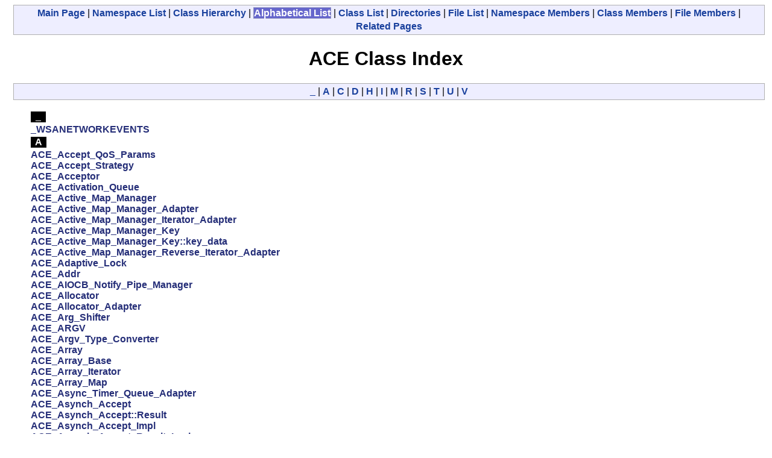

--- FILE ---
content_type: text/html
request_url: https://www.dre.vanderbilt.edu/Doxygen/5.4.9/html/ace/classes.html
body_size: 10619
content:
<!DOCTYPE HTML PUBLIC "-//W3C//DTD HTML 4.01 Transitional//EN">
<html><head><meta http-equiv="Content-Type" content="text/html;charset=iso-8859-1">
<title>ACE: Alphabetical List</title>
<link href="doxygen.css" rel="stylesheet" type="text/css">
</head><body>
<!-- Generated by Doxygen 1.3.9.1 -->
<div class="qindex"><a class="qindex" href="index.html">Main&nbsp;Page</a> | <a class="qindex" href="namespaces.html">Namespace List</a> | <a class="qindex" href="hierarchy.html">Class&nbsp;Hierarchy</a> | <a class="qindexHL" href="classes.html">Alphabetical&nbsp;List</a> | <a class="qindex" href="annotated.html">Class&nbsp;List</a> | <a class="qindex" href="dirs.html">Directories</a> | <a class="qindex" href="files.html">File&nbsp;List</a> | <a class="qindex" href="namespacemembers.html">Namespace&nbsp;Members</a> | <a class="qindex" href="functions.html">Class&nbsp;Members</a> | <a class="qindex" href="globals.html">File&nbsp;Members</a> | <a class="qindex" href="pages.html">Related&nbsp;Pages</a></div>
<h1>ACE Class Index</h1><p><div class="qindex"><a class="qindex" href="#letter__">_</a>&nbsp;|&nbsp;<a class="qindex" href="#letter_A">A</a>&nbsp;|&nbsp;<a class="qindex" href="#letter_C">C</a>&nbsp;|&nbsp;<a class="qindex" href="#letter_D">D</a>&nbsp;|&nbsp;<a class="qindex" href="#letter_H">H</a>&nbsp;|&nbsp;<a class="qindex" href="#letter_I">I</a>&nbsp;|&nbsp;<a class="qindex" href="#letter_M">M</a>&nbsp;|&nbsp;<a class="qindex" href="#letter_R">R</a>&nbsp;|&nbsp;<a class="qindex" href="#letter_S">S</a>&nbsp;|&nbsp;<a class="qindex" href="#letter_T">T</a>&nbsp;|&nbsp;<a class="qindex" href="#letter_U">U</a>&nbsp;|&nbsp;<a class="qindex" href="#letter_V">V</a></div><p>
<table align="center" width="95%" border="0" cellspacing="0" cellpadding="0">
<tr><td><a name="letter__"></a><table border="0" cellspacing="0" cellpadding="0"><tr><td><div class="ah">&nbsp;&nbsp;_&nbsp;&nbsp;</div></td></tr></table>
</td></tr><tr><td><a class="el" href="struct__WSANETWORKEVENTS.html">_WSANETWORKEVENTS</a>&nbsp;&nbsp;&nbsp;</td></tr><tr><td><a name="letter_A"></a><table border="0" cellspacing="0" cellpadding="0"><tr><td><div class="ah">&nbsp;&nbsp;A&nbsp;&nbsp;</div></td></tr></table>
</td></tr><tr><td><a class="el" href="classACE__Accept__QoS__Params.html">ACE_Accept_QoS_Params</a>&nbsp;&nbsp;&nbsp;</td></tr><tr><td><a class="el" href="classACE__Accept__Strategy.html">ACE_Accept_Strategy</a>&nbsp;&nbsp;&nbsp;</td></tr><tr><td><a class="el" href="classACE__Acceptor.html">ACE_Acceptor</a>&nbsp;&nbsp;&nbsp;</td></tr><tr><td><a class="el" href="classACE__Activation__Queue.html">ACE_Activation_Queue</a>&nbsp;&nbsp;&nbsp;</td></tr><tr><td><a class="el" href="classACE__Active__Map__Manager.html">ACE_Active_Map_Manager</a>&nbsp;&nbsp;&nbsp;</td></tr><tr><td><a class="el" href="classACE__Active__Map__Manager__Adapter.html">ACE_Active_Map_Manager_Adapter</a>&nbsp;&nbsp;&nbsp;</td></tr><tr><td><a class="el" href="classACE__Active__Map__Manager__Iterator__Adapter.html">ACE_Active_Map_Manager_Iterator_Adapter</a>&nbsp;&nbsp;&nbsp;</td></tr><tr><td><a class="el" href="classACE__Active__Map__Manager__Key.html">ACE_Active_Map_Manager_Key</a>&nbsp;&nbsp;&nbsp;</td></tr><tr><td><a class="el" href="structACE__Active__Map__Manager__Key_1_1key__data.html">ACE_Active_Map_Manager_Key::key_data</a>&nbsp;&nbsp;&nbsp;</td></tr><tr><td><a class="el" href="classACE__Active__Map__Manager__Reverse__Iterator__Adapter.html">ACE_Active_Map_Manager_Reverse_Iterator_Adapter</a>&nbsp;&nbsp;&nbsp;</td></tr><tr><td><a class="el" href="classACE__Adaptive__Lock.html">ACE_Adaptive_Lock</a>&nbsp;&nbsp;&nbsp;</td></tr><tr><td><a class="el" href="classACE__Addr.html">ACE_Addr</a>&nbsp;&nbsp;&nbsp;</td></tr><tr><td><a class="el" href="classACE__AIOCB__Notify__Pipe__Manager.html">ACE_AIOCB_Notify_Pipe_Manager</a>&nbsp;&nbsp;&nbsp;</td></tr><tr><td><a class="el" href="classACE__Allocator.html">ACE_Allocator</a>&nbsp;&nbsp;&nbsp;</td></tr><tr><td><a class="el" href="classACE__Allocator__Adapter.html">ACE_Allocator_Adapter</a>&nbsp;&nbsp;&nbsp;</td></tr><tr><td><a class="el" href="classACE__Arg__Shifter.html">ACE_Arg_Shifter</a>&nbsp;&nbsp;&nbsp;</td></tr><tr><td><a class="el" href="classACE__ARGV.html">ACE_ARGV</a>&nbsp;&nbsp;&nbsp;</td></tr><tr><td><a class="el" href="classACE__Argv__Type__Converter.html">ACE_Argv_Type_Converter</a>&nbsp;&nbsp;&nbsp;</td></tr><tr><td><a class="el" href="classACE__Array.html">ACE_Array</a>&nbsp;&nbsp;&nbsp;</td></tr><tr><td><a class="el" href="classACE__Array__Base.html">ACE_Array_Base</a>&nbsp;&nbsp;&nbsp;</td></tr><tr><td><a class="el" href="classACE__Array__Iterator.html">ACE_Array_Iterator</a>&nbsp;&nbsp;&nbsp;</td></tr><tr><td><a class="el" href="classACE__Array__Map.html">ACE_Array_Map</a>&nbsp;&nbsp;&nbsp;</td></tr><tr><td><a class="el" href="classACE__Async__Timer__Queue__Adapter.html">ACE_Async_Timer_Queue_Adapter</a>&nbsp;&nbsp;&nbsp;</td></tr><tr><td><a class="el" href="classACE__Asynch__Accept.html">ACE_Asynch_Accept</a>&nbsp;&nbsp;&nbsp;</td></tr><tr><td><a class="el" href="classACE__Asynch__Accept_1_1Result.html">ACE_Asynch_Accept::Result</a>&nbsp;&nbsp;&nbsp;</td></tr><tr><td><a class="el" href="classACE__Asynch__Accept__Impl.html">ACE_Asynch_Accept_Impl</a>&nbsp;&nbsp;&nbsp;</td></tr><tr><td><a class="el" href="classACE__Asynch__Accept__Result__Impl.html">ACE_Asynch_Accept_Result_Impl</a>&nbsp;&nbsp;&nbsp;</td></tr><tr><td><a class="el" href="classACE__Asynch__Acceptor.html">ACE_Asynch_Acceptor</a>&nbsp;&nbsp;&nbsp;</td></tr><tr><td><a class="el" href="classACE__Asynch__Connect.html">ACE_Asynch_Connect</a>&nbsp;&nbsp;&nbsp;</td></tr><tr><td><a class="el" href="classACE__Asynch__Connect_1_1Result.html">ACE_Asynch_Connect::Result</a>&nbsp;&nbsp;&nbsp;</td></tr><tr><td><a class="el" href="classACE__Asynch__Connect__Impl.html">ACE_Asynch_Connect_Impl</a>&nbsp;&nbsp;&nbsp;</td></tr><tr><td><a class="el" href="classACE__Asynch__Connect__Result__Impl.html">ACE_Asynch_Connect_Result_Impl</a>&nbsp;&nbsp;&nbsp;</td></tr><tr><td><a class="el" href="classACE__Asynch__Connector.html">ACE_Asynch_Connector</a>&nbsp;&nbsp;&nbsp;</td></tr><tr><td><a class="el" href="classACE__Asynch__Operation.html">ACE_Asynch_Operation</a>&nbsp;&nbsp;&nbsp;</td></tr><tr><td><a class="el" href="classACE__Asynch__Operation__Impl.html">ACE_Asynch_Operation_Impl</a>&nbsp;&nbsp;&nbsp;</td></tr><tr><td><a class="el" href="classACE__Asynch__Pseudo__Task.html">ACE_Asynch_Pseudo_Task</a>&nbsp;&nbsp;&nbsp;</td></tr><tr><td><a class="el" href="classACE__Asynch__Read__Dgram.html">ACE_Asynch_Read_Dgram</a>&nbsp;&nbsp;&nbsp;</td></tr><tr><td><a class="el" href="classACE__Asynch__Read__Dgram_1_1Result.html">ACE_Asynch_Read_Dgram::Result</a>&nbsp;&nbsp;&nbsp;</td></tr><tr><td><a class="el" href="classACE__Asynch__Read__Dgram__Impl.html">ACE_Asynch_Read_Dgram_Impl</a>&nbsp;&nbsp;&nbsp;</td></tr><tr><td><a class="el" href="classACE__Asynch__Read__Dgram__Result__Impl.html">ACE_Asynch_Read_Dgram_Result_Impl</a>&nbsp;&nbsp;&nbsp;</td></tr><tr><td><a class="el" href="classACE__Asynch__Read__File.html">ACE_Asynch_Read_File</a>&nbsp;&nbsp;&nbsp;</td></tr><tr><td><a class="el" href="classACE__Asynch__Read__File_1_1Result.html">ACE_Asynch_Read_File::Result</a>&nbsp;&nbsp;&nbsp;</td></tr><tr><td><a class="el" href="classACE__Asynch__Read__File__Impl.html">ACE_Asynch_Read_File_Impl</a>&nbsp;&nbsp;&nbsp;</td></tr><tr><td><a class="el" href="classACE__Asynch__Read__File__Result__Impl.html">ACE_Asynch_Read_File_Result_Impl</a>&nbsp;&nbsp;&nbsp;</td></tr><tr><td><a class="el" href="classACE__Asynch__Read__Stream.html">ACE_Asynch_Read_Stream</a>&nbsp;&nbsp;&nbsp;</td></tr><tr><td><a class="el" href="classACE__Asynch__Read__Stream_1_1Result.html">ACE_Asynch_Read_Stream::Result</a>&nbsp;&nbsp;&nbsp;</td></tr><tr><td><a class="el" href="classACE__Asynch__Read__Stream__Impl.html">ACE_Asynch_Read_Stream_Impl</a>&nbsp;&nbsp;&nbsp;</td></tr><tr><td><a class="el" href="classACE__Asynch__Read__Stream__Result__Impl.html">ACE_Asynch_Read_Stream_Result_Impl</a>&nbsp;&nbsp;&nbsp;</td></tr><tr><td><a class="el" href="classACE__Asynch__Result.html">ACE_Asynch_Result</a>&nbsp;&nbsp;&nbsp;</td></tr><tr><td><a class="el" href="classACE__Asynch__Result__Impl.html">ACE_Asynch_Result_Impl</a>&nbsp;&nbsp;&nbsp;</td></tr><tr><td><a class="el" href="classACE__Asynch__Transmit__File.html">ACE_Asynch_Transmit_File</a>&nbsp;&nbsp;&nbsp;</td></tr><tr><td><a class="el" href="classACE__Asynch__Transmit__File_1_1Header__And__Trailer.html">ACE_Asynch_Transmit_File::Header_And_Trailer</a>&nbsp;&nbsp;&nbsp;</td></tr><tr><td><a class="el" href="classACE__Asynch__Transmit__File_1_1Result.html">ACE_Asynch_Transmit_File::Result</a>&nbsp;&nbsp;&nbsp;</td></tr><tr><td><a class="el" href="classACE__Asynch__Transmit__File__Impl.html">ACE_Asynch_Transmit_File_Impl</a>&nbsp;&nbsp;&nbsp;</td></tr><tr><td><a class="el" href="classACE__Asynch__Transmit__File__Result__Impl.html">ACE_Asynch_Transmit_File_Result_Impl</a>&nbsp;&nbsp;&nbsp;</td></tr><tr><td><a class="el" href="classACE__Asynch__Write__Dgram.html">ACE_Asynch_Write_Dgram</a>&nbsp;&nbsp;&nbsp;</td></tr><tr><td><a class="el" href="classACE__Asynch__Write__Dgram_1_1Result.html">ACE_Asynch_Write_Dgram::Result</a>&nbsp;&nbsp;&nbsp;</td></tr><tr><td><a class="el" href="classACE__Asynch__Write__Dgram__Impl.html">ACE_Asynch_Write_Dgram_Impl</a>&nbsp;&nbsp;&nbsp;</td></tr><tr><td><a class="el" href="classACE__Asynch__Write__Dgram__Result__Impl.html">ACE_Asynch_Write_Dgram_Result_Impl</a>&nbsp;&nbsp;&nbsp;</td></tr><tr><td><a class="el" href="classACE__Asynch__Write__File.html">ACE_Asynch_Write_File</a>&nbsp;&nbsp;&nbsp;</td></tr><tr><td><a class="el" href="classACE__Asynch__Write__File_1_1Result.html">ACE_Asynch_Write_File::Result</a>&nbsp;&nbsp;&nbsp;</td></tr><tr><td><a class="el" href="classACE__Asynch__Write__File__Impl.html">ACE_Asynch_Write_File_Impl</a>&nbsp;&nbsp;&nbsp;</td></tr><tr><td><a class="el" href="classACE__Asynch__Write__File__Result__Impl.html">ACE_Asynch_Write_File_Result_Impl</a>&nbsp;&nbsp;&nbsp;</td></tr><tr><td><a class="el" href="classACE__Asynch__Write__Stream.html">ACE_Asynch_Write_Stream</a>&nbsp;&nbsp;&nbsp;</td></tr><tr><td><a class="el" href="classACE__Asynch__Write__Stream_1_1Result.html">ACE_Asynch_Write_Stream::Result</a>&nbsp;&nbsp;&nbsp;</td></tr><tr><td><a class="el" href="classACE__Asynch__Write__Stream__Impl.html">ACE_Asynch_Write_Stream_Impl</a>&nbsp;&nbsp;&nbsp;</td></tr><tr><td><a class="el" href="classACE__Asynch__Write__Stream__Result__Impl.html">ACE_Asynch_Write_Stream_Result_Impl</a>&nbsp;&nbsp;&nbsp;</td></tr><tr><td><a class="el" href="classACE__At__Thread__Exit.html">ACE_At_Thread_Exit</a>&nbsp;&nbsp;&nbsp;</td></tr><tr><td><a class="el" href="classACE__At__Thread__Exit__Func.html">ACE_At_Thread_Exit_Func</a>&nbsp;&nbsp;&nbsp;</td></tr><tr><td><a class="el" href="classACE__ATM__Acceptor.html">ACE_ATM_Acceptor</a>&nbsp;&nbsp;&nbsp;</td></tr><tr><td><a class="el" href="classACE__ATM__Addr.html">ACE_ATM_Addr</a>&nbsp;&nbsp;&nbsp;</td></tr><tr><td><a class="el" href="classACE__ATM__Connector.html">ACE_ATM_Connector</a>&nbsp;&nbsp;&nbsp;</td></tr><tr><td><a class="el" href="classACE__ATM__Params.html">ACE_ATM_Params</a>&nbsp;&nbsp;&nbsp;</td></tr><tr><td><a class="el" href="classACE__ATM__QoS.html">ACE_ATM_QoS</a>&nbsp;&nbsp;&nbsp;</td></tr><tr><td><a class="el" href="classACE__ATM__Stream.html">ACE_ATM_Stream</a>&nbsp;&nbsp;&nbsp;</td></tr><tr><td><a class="el" href="classACE__Atomic__Op.html">ACE_Atomic_Op</a>&nbsp;&nbsp;&nbsp;</td></tr><tr><td><a class="el" href="classACE__Atomic__Op__Ex.html">ACE_Atomic_Op_Ex</a>&nbsp;&nbsp;&nbsp;</td></tr><tr><td><a class="el" href="classACE__Auto__Array__Ptr.html">ACE_Auto_Array_Ptr</a>&nbsp;&nbsp;&nbsp;</td></tr><tr><td><a class="el" href="classACE__Auto__Basic__Array__Ptr.html">ACE_Auto_Basic_Array_Ptr</a>&nbsp;&nbsp;&nbsp;</td></tr><tr><td><a class="el" href="classACE__Auto__Basic__Ptr.html">ACE_Auto_Basic_Ptr</a>&nbsp;&nbsp;&nbsp;</td></tr><tr><td><a class="el" href="classACE__Auto__Event.html">ACE_Auto_Event</a>&nbsp;&nbsp;&nbsp;</td></tr><tr><td><a class="el" href="classACE__Auto__IncDec.html">ACE_Auto_IncDec</a>&nbsp;&nbsp;&nbsp;</td></tr><tr><td><a class="el" href="classACE__Auto__Ptr.html">ACE_Auto_Ptr</a>&nbsp;&nbsp;&nbsp;</td></tr><tr><td><a class="el" href="classACE__Auto__String__Free.html">ACE_Auto_String_Free</a>&nbsp;&nbsp;&nbsp;</td></tr><tr><td><a class="el" href="classACE__Barrier.html">ACE_Barrier</a>&nbsp;&nbsp;&nbsp;</td></tr><tr><td><a class="el" href="classACE__Base64.html">ACE_Base64</a>&nbsp;&nbsp;&nbsp;</td></tr><tr><td><a class="el" href="classACE__Base__Thread__Adapter.html">ACE_Base_Thread_Adapter</a>&nbsp;&nbsp;&nbsp;</td></tr><tr><td><a class="el" href="classACE__Based__Pointer.html">ACE_Based_Pointer</a>&nbsp;&nbsp;&nbsp;</td></tr><tr><td><a class="el" href="classACE__Based__Pointer__Basic.html">ACE_Based_Pointer_Basic</a>&nbsp;&nbsp;&nbsp;</td></tr><tr><td><a class="el" href="classACE__Based__Pointer__Repository.html">ACE_Based_Pointer_Repository</a>&nbsp;&nbsp;&nbsp;</td></tr><tr><td><a class="el" href="classACE__Based__Pointer__Repository__Rep.html">ACE_Based_Pointer_Repository_Rep</a>&nbsp;&nbsp;&nbsp;</td></tr><tr><td><a class="el" href="classACE__Basic__Stats.html">ACE_Basic_Stats</a>&nbsp;&nbsp;&nbsp;</td></tr><tr><td><a class="el" href="classACE__Bcast__Node.html">ACE_Bcast_Node</a>&nbsp;&nbsp;&nbsp;</td></tr><tr><td><a class="el" href="classACE__BoolCapEntry.html">ACE_BoolCapEntry</a>&nbsp;&nbsp;&nbsp;</td></tr><tr><td><a class="el" href="classACE__Bound__Ptr__Counter.html">ACE_Bound_Ptr_Counter</a>&nbsp;&nbsp;&nbsp;</td></tr><tr><td><a class="el" href="classACE__Bounded__Cached__Connect__Strategy.html">ACE_Bounded_Cached_Connect_Strategy</a>&nbsp;&nbsp;&nbsp;</td></tr><tr><td><a class="el" href="classACE__Bounded__Set.html">ACE_Bounded_Set</a>&nbsp;&nbsp;&nbsp;</td></tr><tr><td><a class="el" href="structACE__Bounded__Set_1_1Search__Structure.html">ACE_Bounded_Set::Search_Structure</a>&nbsp;&nbsp;&nbsp;</td></tr><tr><td><a class="el" href="classACE__Bounded__Set__Iterator.html">ACE_Bounded_Set_Iterator</a>&nbsp;&nbsp;&nbsp;</td></tr><tr><td><a class="el" href="classACE__Bounded__Stack.html">ACE_Bounded_Stack</a>&nbsp;&nbsp;&nbsp;</td></tr><tr><td><a class="el" href="classACE__Buffered__Svc__Handler.html">ACE_Buffered_Svc_Handler</a>&nbsp;&nbsp;&nbsp;</td></tr><tr><td><a class="el" href="classACE__Cache__Map__Iterator.html">ACE_Cache_Map_Iterator</a>&nbsp;&nbsp;&nbsp;</td></tr><tr><td><a class="el" href="classACE__Cache__Map__Manager.html">ACE_Cache_Map_Manager</a>&nbsp;&nbsp;&nbsp;</td></tr><tr><td><a class="el" href="classACE__Cache__Map__Reverse__Iterator.html">ACE_Cache_Map_Reverse_Iterator</a>&nbsp;&nbsp;&nbsp;</td></tr><tr><td><a class="el" href="classACE__Cached__Allocator.html">ACE_Cached_Allocator</a>&nbsp;&nbsp;&nbsp;</td></tr><tr><td><a class="el" href="classACE__Cached__Connect__Strategy.html">ACE_Cached_Connect_Strategy</a>&nbsp;&nbsp;&nbsp;</td></tr><tr><td><a class="el" href="classACE__Cached__Connect__Strategy__Ex.html">ACE_Cached_Connect_Strategy_Ex</a>&nbsp;&nbsp;&nbsp;</td></tr><tr><td><a class="el" href="classACE__Cached__Mem__Pool__Node.html">ACE_Cached_Mem_Pool_Node</a>&nbsp;&nbsp;&nbsp;</td></tr><tr><td><a class="el" href="classACE__Caching__Strategy.html">ACE_Caching_Strategy</a>&nbsp;&nbsp;&nbsp;</td></tr><tr><td><a class="el" href="classACE__Caching__Strategy__Adapter.html">ACE_Caching_Strategy_Adapter</a>&nbsp;&nbsp;&nbsp;</td></tr><tr><td><a class="el" href="classACE__Capabilities.html">ACE_Capabilities</a>&nbsp;&nbsp;&nbsp;</td></tr><tr><td><a class="el" href="classACE__CapEntry.html">ACE_CapEntry</a>&nbsp;&nbsp;&nbsp;</td></tr><tr><td><a class="el" href="classACE__CDR.html">ACE_CDR</a>&nbsp;&nbsp;&nbsp;</td></tr><tr><td><a class="el" href="structACE__CDR_1_1Double.html">ACE_CDR::Double</a>&nbsp;&nbsp;&nbsp;</td></tr><tr><td><a class="el" href="structACE__CDR_1_1Float.html">ACE_CDR::Float</a>&nbsp;&nbsp;&nbsp;</td></tr><tr><td><a class="el" href="structACE__CDR_1_1LongDouble.html">ACE_CDR::LongDouble</a>&nbsp;&nbsp;&nbsp;</td></tr><tr><td><a class="el" href="classACE__Char__Codeset__Translator.html">ACE_Char_Codeset_Translator</a>&nbsp;&nbsp;&nbsp;</td></tr><tr><td><a class="el" href="classACE__Cleanup.html">ACE_Cleanup</a>&nbsp;&nbsp;&nbsp;</td></tr><tr><td><a class="el" href="classACE__Cleanup__Adapter.html">ACE_Cleanup_Adapter</a>&nbsp;&nbsp;&nbsp;</td></tr><tr><td><a class="el" href="classACE__Cleanup__Info.html">ACE_Cleanup_Info</a>&nbsp;&nbsp;&nbsp;</td></tr><tr><td><a class="el" href="classACE__Cleanup__Info__Node.html">ACE_Cleanup_Info_Node</a>&nbsp;&nbsp;&nbsp;</td></tr><tr><td><a class="el" href="classACE__Cleanup__Strategy.html">ACE_Cleanup_Strategy</a>&nbsp;&nbsp;&nbsp;</td></tr><tr><td><a class="el" href="classACE__Codeset__Registry.html">ACE_Codeset_Registry</a>&nbsp;&nbsp;&nbsp;</td></tr><tr><td><a class="el" href="structACE__Codeset__Registry_1_1registry__entry.html">ACE_Codeset_Registry::registry_entry</a>&nbsp;&nbsp;&nbsp;</td></tr><tr><td><a class="el" href="classACE__Command__Base.html">ACE_Command_Base</a>&nbsp;&nbsp;&nbsp;</td></tr><tr><td><a class="el" href="classACE__Command__Callback.html">ACE_Command_Callback</a>&nbsp;&nbsp;&nbsp;</td></tr><tr><td><a class="el" href="classACE__Concurrency__Strategy.html">ACE_Concurrency_Strategy</a>&nbsp;&nbsp;&nbsp;</td></tr><tr><td><a class="el" href="classACE__Condition.html">ACE_Condition</a>&nbsp;&nbsp;&nbsp;</td></tr><tr><td><a class="el" href="classACE__Condition_3_01ACE__Recursive__Thread__Mutex_01_4.html">ACE_Condition&lt; ACE_Recursive_Thread_Mutex &gt;</a>&nbsp;&nbsp;&nbsp;</td></tr><tr><td><a class="el" href="classACE__Condition__Attributes.html">ACE_Condition_Attributes</a>&nbsp;&nbsp;&nbsp;</td></tr><tr><td><a class="el" href="classACE__Condition__Recursive__Thread__Mutex.html">ACE_Condition_Recursive_Thread_Mutex</a>&nbsp;&nbsp;&nbsp;</td></tr><tr><td><a class="el" href="classACE__Condition__Thread__Mutex.html">ACE_Condition_Thread_Mutex</a>&nbsp;&nbsp;&nbsp;</td></tr><tr><td><a class="el" href="classACE__Config__ImpExp__Base.html">ACE_Config_ImpExp_Base</a>&nbsp;&nbsp;&nbsp;</td></tr><tr><td><a class="el" href="classACE__Configuration.html">ACE_Configuration</a>&nbsp;&nbsp;&nbsp;</td></tr><tr><td><a class="el" href="classACE__Configuration__ExtId.html">ACE_Configuration_ExtId</a>&nbsp;&nbsp;&nbsp;</td></tr><tr><td><a class="el" href="classACE__Configuration__Heap.html">ACE_Configuration_Heap</a>&nbsp;&nbsp;&nbsp;</td></tr><tr><td><a class="el" href="classACE__Configuration__Section__IntId.html">ACE_Configuration_Section_IntId</a>&nbsp;&nbsp;&nbsp;</td></tr><tr><td><a class="el" href="classACE__Configuration__Section__Key.html">ACE_Configuration_Section_Key</a>&nbsp;&nbsp;&nbsp;</td></tr><tr><td><a class="el" href="classACE__Configuration__Section__Key__Heap.html">ACE_Configuration_Section_Key_Heap</a>&nbsp;&nbsp;&nbsp;</td></tr><tr><td><a class="el" href="classACE__Configuration__Value__IntId.html">ACE_Configuration_Value_IntId</a>&nbsp;&nbsp;&nbsp;</td></tr><tr><td><a class="el" href="classACE__Configuration__Win32Registry.html">ACE_Configuration_Win32Registry</a>&nbsp;&nbsp;&nbsp;</td></tr><tr><td><a class="el" href="classACE__Connect__Strategy.html">ACE_Connect_Strategy</a>&nbsp;&nbsp;&nbsp;</td></tr><tr><td><a class="el" href="classACE__Connection__Recycling__Strategy.html">ACE_Connection_Recycling_Strategy</a>&nbsp;&nbsp;&nbsp;</td></tr><tr><td><a class="el" href="classACE__Connector.html">ACE_Connector</a>&nbsp;&nbsp;&nbsp;</td></tr><tr><td><a class="el" href="classACE__Connector__Base.html">ACE_Connector_Base</a>&nbsp;&nbsp;&nbsp;</td></tr><tr><td><a class="el" href="classACE__Control__Block.html">ACE_Control_Block</a>&nbsp;&nbsp;&nbsp;</td></tr><tr><td><a class="el" href="classACE__Control__Block_1_1ACE__Malloc__Header.html">ACE_Control_Block::ACE_Malloc_Header</a>&nbsp;&nbsp;&nbsp;</td></tr><tr><td><a class="el" href="classACE__Control__Block_1_1ACE__Name__Node.html">ACE_Control_Block::ACE_Name_Node</a>&nbsp;&nbsp;&nbsp;</td></tr><tr><td><a class="el" href="classACE__Copy__Disabled.html">ACE_Copy_Disabled</a>&nbsp;&nbsp;&nbsp;</td></tr><tr><td><a class="el" href="classACE__Countdown__Time.html">ACE_Countdown_Time</a>&nbsp;&nbsp;&nbsp;</td></tr><tr><td><a class="el" href="classACE__Creation__Strategy.html">ACE_Creation_Strategy</a>&nbsp;&nbsp;&nbsp;</td></tr><tr><td><a class="el" href="classACE__Data__Block.html">ACE_Data_Block</a>&nbsp;&nbsp;&nbsp;</td></tr><tr><td><a class="el" href="classACE__Date__Time.html">ACE_Date_Time</a>&nbsp;&nbsp;&nbsp;</td></tr><tr><td><a class="el" href="classACE__Deadline__Message__Strategy.html">ACE_Deadline_Message_Strategy</a>&nbsp;&nbsp;&nbsp;</td></tr><tr><td><a class="el" href="classACE__DEV.html">ACE_DEV</a>&nbsp;&nbsp;&nbsp;</td></tr><tr><td><a class="el" href="classACE__DEV__Addr.html">ACE_DEV_Addr</a>&nbsp;&nbsp;&nbsp;</td></tr><tr><td><a class="el" href="classACE__DEV__Connector.html">ACE_DEV_Connector</a>&nbsp;&nbsp;&nbsp;</td></tr><tr><td><a class="el" href="classACE__DEV__IO.html">ACE_DEV_IO</a>&nbsp;&nbsp;&nbsp;</td></tr><tr><td><a class="el" href="classACE__Dev__Poll__Event__Tuple.html">ACE_Dev_Poll_Event_Tuple</a>&nbsp;&nbsp;&nbsp;</td></tr><tr><td><a class="el" href="classACE__Dev__Poll__Handler__Guard.html">ACE_Dev_Poll_Handler_Guard</a>&nbsp;&nbsp;&nbsp;</td></tr><tr><td><a class="el" href="classACE__Dev__Poll__Reactor.html">ACE_Dev_Poll_Reactor</a>&nbsp;&nbsp;&nbsp;</td></tr><tr><td><a class="el" href="classACE__Dev__Poll__Reactor_1_1Token__Guard.html">ACE_Dev_Poll_Reactor::Token_Guard</a>&nbsp;&nbsp;&nbsp;</td></tr><tr><td><a class="el" href="classACE__Dev__Poll__Reactor__Handler__Repository.html">ACE_Dev_Poll_Reactor_Handler_Repository</a>&nbsp;&nbsp;&nbsp;</td></tr><tr><td><a class="el" href="classACE__Dev__Poll__Reactor__Notify.html">ACE_Dev_Poll_Reactor_Notify</a>&nbsp;&nbsp;&nbsp;</td></tr><tr><td><a class="el" href="classACE__Dirent.html">ACE_Dirent</a>&nbsp;&nbsp;&nbsp;</td></tr><tr><td><a class="el" href="classACE__Dirent__Selector.html">ACE_Dirent_Selector</a>&nbsp;&nbsp;&nbsp;</td></tr><tr><td><a class="el" href="classACE__DLL.html">ACE_DLL</a>&nbsp;&nbsp;&nbsp;</td></tr><tr><td><a class="el" href="classACE__DLL__Handle.html">ACE_DLL_Handle</a>&nbsp;&nbsp;&nbsp;</td></tr><tr><td><a class="el" href="classACE__DLL__Manager.html">ACE_DLL_Manager</a>&nbsp;&nbsp;&nbsp;</td></tr><tr><td><a class="el" href="classACE__DLL__Singleton__Adapter__T.html">ACE_DLL_Singleton_Adapter_T</a>&nbsp;&nbsp;&nbsp;</td></tr><tr><td><a class="el" href="classACE__DLL__Singleton__T.html">ACE_DLL_Singleton_T</a>&nbsp;&nbsp;&nbsp;</td></tr><tr><td><a class="el" href="classACE__DLL__Strategy.html">ACE_DLL_Strategy</a>&nbsp;&nbsp;&nbsp;</td></tr><tr><td><a class="el" href="classACE__DLList.html">ACE_DLList</a>&nbsp;&nbsp;&nbsp;</td></tr><tr><td><a class="el" href="classACE__DLList__Iterator.html">ACE_DLList_Iterator</a>&nbsp;&nbsp;&nbsp;</td></tr><tr><td><a class="el" href="classACE__DLList__Node.html">ACE_DLList_Node</a>&nbsp;&nbsp;&nbsp;</td></tr><tr><td><a class="el" href="classACE__DLList__Reverse__Iterator.html">ACE_DLList_Reverse_Iterator</a>&nbsp;&nbsp;&nbsp;</td></tr><tr><td><a class="el" href="classACE__DNode.html">ACE_DNode</a>&nbsp;&nbsp;&nbsp;</td></tr><tr><td><a class="el" href="classACE__Double__Linked__List.html">ACE_Double_Linked_List</a>&nbsp;&nbsp;&nbsp;</td></tr><tr><td><a class="el" href="classACE__Double__Linked__List__Iterator.html">ACE_Double_Linked_List_Iterator</a>&nbsp;&nbsp;&nbsp;</td></tr><tr><td><a class="el" href="classACE__Double__Linked__List__Iterator__Base.html">ACE_Double_Linked_List_Iterator_Base</a>&nbsp;&nbsp;&nbsp;</td></tr><tr><td><a class="el" href="classACE__Double__Linked__List__Reverse__Iterator.html">ACE_Double_Linked_List_Reverse_Iterator</a>&nbsp;&nbsp;&nbsp;</td></tr><tr><td><a class="el" href="classACE__Dummy__Node.html">ACE_Dummy_Node</a>&nbsp;&nbsp;&nbsp;</td></tr><tr><td><a class="el" href="classACE__Dumpable.html">ACE_Dumpable</a>&nbsp;&nbsp;&nbsp;</td></tr><tr><td><a class="el" href="classACE__Dumpable__Adapter.html">ACE_Dumpable_Adapter</a>&nbsp;&nbsp;&nbsp;</td></tr><tr><td><a class="el" href="classACE__Dumpable__Ptr.html">ACE_Dumpable_Ptr</a>&nbsp;&nbsp;&nbsp;</td></tr><tr><td><a class="el" href="classACE__Dynamic.html">ACE_Dynamic</a>&nbsp;&nbsp;&nbsp;</td></tr><tr><td><a class="el" href="classACE__Dynamic__Cached__Allocator.html">ACE_Dynamic_Cached_Allocator</a>&nbsp;&nbsp;&nbsp;</td></tr><tr><td><a class="el" href="classACE__Dynamic__Message__Queue.html">ACE_Dynamic_Message_Queue</a>&nbsp;&nbsp;&nbsp;</td></tr><tr><td><a class="el" href="classACE__Dynamic__Message__Strategy.html">ACE_Dynamic_Message_Strategy</a>&nbsp;&nbsp;&nbsp;</td></tr><tr><td><a class="el" href="classACE__Dynamic__Node.html">ACE_Dynamic_Node</a>&nbsp;&nbsp;&nbsp;</td></tr><tr><td><a class="el" href="classACE__Dynamic__Service.html">ACE_Dynamic_Service</a>&nbsp;&nbsp;&nbsp;</td></tr><tr><td><a class="el" href="classACE__Dynamic__Service__Base.html">ACE_Dynamic_Service_Base</a>&nbsp;&nbsp;&nbsp;</td></tr><tr><td><a class="el" href="classACE__EH__Dispatch__Info.html">ACE_EH_Dispatch_Info</a>&nbsp;&nbsp;&nbsp;</td></tr><tr><td><a class="el" href="classACE__Env__Value.html">ACE_Env_Value</a>&nbsp;&nbsp;&nbsp;</td></tr><tr><td><a class="el" href="classACE__Equal__To.html">ACE_Equal_To</a>&nbsp;&nbsp;&nbsp;</td></tr><tr><td><a class="el" href="classACE__Equal__To_3_01ACE__CString_01_4.html">ACE_Equal_To&lt; ACE_CString &gt;</a>&nbsp;&nbsp;&nbsp;</td></tr><tr><td><a class="el" href="classACE__Equal__To_3_01ACE__INT16_01_4.html">ACE_Equal_To&lt; ACE_INT16 &gt;</a>&nbsp;&nbsp;&nbsp;</td></tr><tr><td><a class="el" href="classACE__Equal__To_3_01ACE__INT32_01_4.html">ACE_Equal_To&lt; ACE_INT32 &gt;</a>&nbsp;&nbsp;&nbsp;</td></tr><tr><td><a class="el" href="classACE__Equal__To_3_01ACE__UINT16_01_4.html">ACE_Equal_To&lt; ACE_UINT16 &gt;</a>&nbsp;&nbsp;&nbsp;</td></tr><tr><td><a class="el" href="classACE__Equal__To_3_01ACE__UINT32_01_4.html">ACE_Equal_To&lt; ACE_UINT32 &gt;</a>&nbsp;&nbsp;&nbsp;</td></tr><tr><td><a class="el" href="classACE__Equal__To_3_01ACE__UINT64_01_4.html">ACE_Equal_To&lt; ACE_UINT64 &gt;</a>&nbsp;&nbsp;&nbsp;</td></tr><tr><td><a class="el" href="classACE__Equal__To_3_01char_01_5_01_4.html">ACE_Equal_To&lt; char * &gt;</a>&nbsp;&nbsp;&nbsp;</td></tr><tr><td><a class="el" href="classACE__Equal__To_3_01const_01char_01_5_01_4.html">ACE_Equal_To&lt; const char * &gt;</a>&nbsp;&nbsp;&nbsp;</td></tr><tr><td><a class="el" href="classACE__Equal__To_3_01const_01wchar__t_01_5_01_4.html">ACE_Equal_To&lt; const wchar_t * &gt;</a>&nbsp;&nbsp;&nbsp;</td></tr><tr><td><a class="el" href="classACE__Equal__To_3_01wchar__t_01_5_01_4.html">ACE_Equal_To&lt; wchar_t * &gt;</a>&nbsp;&nbsp;&nbsp;</td></tr><tr><td><a class="el" href="classACE__Errno__Guard.html">ACE_Errno_Guard</a>&nbsp;&nbsp;&nbsp;</td></tr><tr><td><a class="el" href="classACE__Event.html">ACE_Event</a>&nbsp;&nbsp;&nbsp;</td></tr><tr><td><a class="el" href="classACE__Event__Descriptions.html">ACE_Event_Descriptions</a>&nbsp;&nbsp;&nbsp;</td></tr><tr><td><a class="el" href="classACE__Event__Handler.html">ACE_Event_Handler</a>&nbsp;&nbsp;&nbsp;</td></tr><tr><td><a class="el" href="classACE__Event__Handler_1_1Policy.html">ACE_Event_Handler::Policy</a>&nbsp;&nbsp;&nbsp;</td></tr><tr><td><a class="el" href="classACE__Event__Handler_1_1Reference__Counting__Policy.html">ACE_Event_Handler::Reference_Counting_Policy</a>&nbsp;&nbsp;&nbsp;</td></tr><tr><td><a class="el" href="classACE__Event__Handler__Handle__Timeout__Upcall.html">ACE_Event_Handler_Handle_Timeout_Upcall</a>&nbsp;&nbsp;&nbsp;</td></tr><tr><td><a class="el" href="classACE__Event__Handler__T.html">ACE_Event_Handler_T</a>&nbsp;&nbsp;&nbsp;</td></tr><tr><td><a class="el" href="classACE__Event__Handler__var.html">ACE_Event_Handler_var</a>&nbsp;&nbsp;&nbsp;</td></tr><tr><td><a class="el" href="classACE__Event__Tuple.html">ACE_Event_Tuple</a>&nbsp;&nbsp;&nbsp;</td></tr><tr><td><a class="el" href="classACE__FIFO.html">ACE_FIFO</a>&nbsp;&nbsp;&nbsp;</td></tr><tr><td><a class="el" href="classACE__FIFO__Caching__Strategy.html">ACE_FIFO_Caching_Strategy</a>&nbsp;&nbsp;&nbsp;</td></tr><tr><td><a class="el" href="classACE__FIFO__Recv.html">ACE_FIFO_Recv</a>&nbsp;&nbsp;&nbsp;</td></tr><tr><td><a class="el" href="classACE__FIFO__Recv__Msg.html">ACE_FIFO_Recv_Msg</a>&nbsp;&nbsp;&nbsp;</td></tr><tr><td><a class="el" href="classACE__FIFO__Send.html">ACE_FIFO_Send</a>&nbsp;&nbsp;&nbsp;</td></tr><tr><td><a class="el" href="classACE__FIFO__Send__Msg.html">ACE_FIFO_Send_Msg</a>&nbsp;&nbsp;&nbsp;</td></tr><tr><td><a class="el" href="classACE__FILE.html">ACE_FILE</a>&nbsp;&nbsp;&nbsp;</td></tr><tr><td><a class="el" href="classACE__FILE__Addr.html">ACE_FILE_Addr</a>&nbsp;&nbsp;&nbsp;</td></tr><tr><td><a class="el" href="classACE__FILE__Connector.html">ACE_FILE_Connector</a>&nbsp;&nbsp;&nbsp;</td></tr><tr><td><a class="el" href="classACE__FILE__Info.html">ACE_FILE_Info</a>&nbsp;&nbsp;&nbsp;</td></tr><tr><td><a class="el" href="classACE__FILE__IO.html">ACE_FILE_IO</a>&nbsp;&nbsp;&nbsp;</td></tr><tr><td><a class="el" href="classACE__File__Lock.html">ACE_File_Lock</a>&nbsp;&nbsp;&nbsp;</td></tr><tr><td><a class="el" href="classACE__Filecache.html">ACE_Filecache</a>&nbsp;&nbsp;&nbsp;</td></tr><tr><td><a class="el" href="classACE__Filecache__Handle.html">ACE_Filecache_Handle</a>&nbsp;&nbsp;&nbsp;</td></tr><tr><td><a class="el" href="classACE__Filecache__Object.html">ACE_Filecache_Object</a>&nbsp;&nbsp;&nbsp;</td></tr><tr><td><a class="el" href="classACE__Fixed__Set.html">ACE_Fixed_Set</a>&nbsp;&nbsp;&nbsp;</td></tr><tr><td><a class="el" href="classACE__Fixed__Set__Const__Iterator.html">ACE_Fixed_Set_Const_Iterator</a>&nbsp;&nbsp;&nbsp;</td></tr><tr><td><a class="el" href="classACE__Fixed__Set__Iterator.html">ACE_Fixed_Set_Iterator</a>&nbsp;&nbsp;&nbsp;</td></tr><tr><td><a class="el" href="classACE__Fixed__Set__Iterator__Base.html">ACE_Fixed_Set_Iterator_Base</a>&nbsp;&nbsp;&nbsp;</td></tr><tr><td><a class="el" href="classACE__Fixed__Stack.html">ACE_Fixed_Stack</a>&nbsp;&nbsp;&nbsp;</td></tr><tr><td><a class="el" href="classACE__OS_1_1ace__flock__t.html">ace_flock_t</a> (<a class="el" href="namespaceACE__OS.html">ACE_OS</a>)&nbsp;&nbsp;&nbsp;</td></tr><tr><td><a class="el" href="classACE__Flow__Spec.html">ACE_Flow_Spec</a>&nbsp;&nbsp;&nbsp;</td></tr><tr><td><a class="el" href="classACE__FlReactor.html">ACE_FlReactor</a>&nbsp;&nbsp;&nbsp;</td></tr><tr><td><a class="el" href="classACE__Framework__Component.html">ACE_Framework_Component</a>&nbsp;&nbsp;&nbsp;</td></tr><tr><td><a class="el" href="classACE__Framework__Component__T.html">ACE_Framework_Component_T</a>&nbsp;&nbsp;&nbsp;</td></tr><tr><td><a class="el" href="classACE__Framework__Repository.html">ACE_Framework_Repository</a>&nbsp;&nbsp;&nbsp;</td></tr><tr><td><a class="el" href="classACE__Free__List.html">ACE_Free_List</a>&nbsp;&nbsp;&nbsp;</td></tr><tr><td><a class="el" href="classACE__Function__Node.html">ACE_Function_Node</a>&nbsp;&nbsp;&nbsp;</td></tr><tr><td><a class="el" href="classACE__Function__Timeprobe.html">ACE_Function_Timeprobe</a>&nbsp;&nbsp;&nbsp;</td></tr><tr><td><a class="el" href="classACE__Future.html">ACE_Future</a>&nbsp;&nbsp;&nbsp;</td></tr><tr><td><a class="el" href="classACE__Future__Holder.html">ACE_Future_Holder</a>&nbsp;&nbsp;&nbsp;</td></tr><tr><td><a class="el" href="classACE__Future__Observer.html">ACE_Future_Observer</a>&nbsp;&nbsp;&nbsp;</td></tr><tr><td><a class="el" href="classACE__Future__Rep.html">ACE_Future_Rep</a>&nbsp;&nbsp;&nbsp;</td></tr><tr><td><a class="el" href="classACE__Future__Set.html">ACE_Future_Set</a>&nbsp;&nbsp;&nbsp;</td></tr><tr><td><a class="el" href="classACE__Get__Opt.html">ACE_Get_Opt</a>&nbsp;&nbsp;&nbsp;</td></tr><tr><td><a class="el" href="classACE__Get__Opt_1_1ACE__Get__Opt__Long__Option.html">ACE_Get_Opt::ACE_Get_Opt_Long_Option</a>&nbsp;&nbsp;&nbsp;</td></tr><tr><td><a class="el" href="classACE__Guard.html">ACE_Guard</a>&nbsp;&nbsp;&nbsp;</td></tr><tr><td><a class="el" href="classACE__Guard_3_01ACE__Null__Mutex_01_4.html">ACE_Guard&lt; ACE_Null_Mutex &gt;</a>&nbsp;&nbsp;&nbsp;</td></tr><tr><td><a class="el" href="classACE__Handle__Gobbler.html">ACE_Handle_Gobbler</a>&nbsp;&nbsp;&nbsp;</td></tr><tr><td><a class="el" href="classACE__Handle__Set.html">ACE_Handle_Set</a>&nbsp;&nbsp;&nbsp;</td></tr><tr><td><a class="el" href="classACE__Handle__Set__Iterator.html">ACE_Handle_Set_Iterator</a>&nbsp;&nbsp;&nbsp;</td></tr><tr><td><a class="el" href="classACE__Handler.html">ACE_Handler</a>&nbsp;&nbsp;&nbsp;</td></tr><tr><td><a class="el" href="classACE__Handler_1_1Proxy.html">ACE_Handler::Proxy</a>&nbsp;&nbsp;&nbsp;</td></tr><tr><td><a class="el" href="classACE__Handler__Caching__Utility.html">ACE_Handler_Caching_Utility</a>&nbsp;&nbsp;&nbsp;</td></tr><tr><td><a class="el" href="classACE__Handler__Cleanup__Strategy.html">ACE_Handler_Cleanup_Strategy</a>&nbsp;&nbsp;&nbsp;</td></tr><tr><td><a class="el" href="classACE__Hash.html">ACE_Hash</a>&nbsp;&nbsp;&nbsp;</td></tr><tr><td><a class="el" href="classACE__Hash_3_01ACE__CString_01_4.html">ACE_Hash&lt; ACE_CString &gt;</a>&nbsp;&nbsp;&nbsp;</td></tr><tr><td><a class="el" href="classACE__Hash_3_01ACE__INT64_01_4.html">ACE_Hash&lt; ACE_INT64 &gt;</a>&nbsp;&nbsp;&nbsp;</td></tr><tr><td><a class="el" href="classACE__Hash_3_01ACE__UINT64_01_4.html">ACE_Hash&lt; ACE_UINT64 &gt;</a>&nbsp;&nbsp;&nbsp;</td></tr><tr><td><a class="el" href="classACE__Hash_3_01char_01_5_01_4.html">ACE_Hash&lt; char * &gt;</a>&nbsp;&nbsp;&nbsp;</td></tr><tr><td><a class="el" href="classACE__Hash_3_01char_01_4.html">ACE_Hash&lt; char &gt;</a>&nbsp;&nbsp;&nbsp;</td></tr><tr><td><a class="el" href="classACE__Hash_3_01const_01char_01_5_01_4.html">ACE_Hash&lt; const char * &gt;</a>&nbsp;&nbsp;&nbsp;</td></tr><tr><td><a class="el" href="classACE__Hash_3_01const_01wchar__t_01_5_01_4.html">ACE_Hash&lt; const wchar_t * &gt;</a>&nbsp;&nbsp;&nbsp;</td></tr><tr><td><a class="el" href="classACE__Hash_3_01int_01_4.html">ACE_Hash&lt; int &gt;</a>&nbsp;&nbsp;&nbsp;</td></tr><tr><td><a class="el" href="classACE__Hash_3_01long_01_4.html">ACE_Hash&lt; long &gt;</a>&nbsp;&nbsp;&nbsp;</td></tr><tr><td><a class="el" href="classACE__Hash_3_01short_01_4.html">ACE_Hash&lt; short &gt;</a>&nbsp;&nbsp;&nbsp;</td></tr><tr><td><a class="el" href="classACE__Hash_3_01signed_01char_01_4.html">ACE_Hash&lt; signed char &gt;</a>&nbsp;&nbsp;&nbsp;</td></tr><tr><td><a class="el" href="classACE__Hash_3_01unsigned_01char_01_4.html">ACE_Hash&lt; unsigned char &gt;</a>&nbsp;&nbsp;&nbsp;</td></tr><tr><td><a class="el" href="classACE__Hash_3_01unsigned_01int_01_4.html">ACE_Hash&lt; unsigned int &gt;</a>&nbsp;&nbsp;&nbsp;</td></tr><tr><td><a class="el" href="classACE__Hash_3_01unsigned_01long_01_4.html">ACE_Hash&lt; unsigned long &gt;</a>&nbsp;&nbsp;&nbsp;</td></tr><tr><td><a class="el" href="classACE__Hash_3_01unsigned_01short_01_4.html">ACE_Hash&lt; unsigned short &gt;</a>&nbsp;&nbsp;&nbsp;</td></tr><tr><td><a class="el" href="classACE__Hash_3_01void_01_5_01_4.html">ACE_Hash&lt; void * &gt;</a>&nbsp;&nbsp;&nbsp;</td></tr><tr><td><a class="el" href="classACE__Hash_3_01wchar__t_01_5_01_4.html">ACE_Hash&lt; wchar_t * &gt;</a>&nbsp;&nbsp;&nbsp;</td></tr><tr><td><a class="el" href="classACE__Hash_3_01wchar__t_01_4.html">ACE_Hash&lt; wchar_t &gt;</a>&nbsp;&nbsp;&nbsp;</td></tr><tr><td><a class="el" href="classACE__Hash__Cache__Map__Manager.html">ACE_Hash_Cache_Map_Manager</a>&nbsp;&nbsp;&nbsp;</td></tr><tr><td><a class="el" href="classACE__Hash__Map__Bucket__Iterator.html">ACE_Hash_Map_Bucket_Iterator</a>&nbsp;&nbsp;&nbsp;</td></tr><tr><td><a class="el" href="classACE__Hash__Map__Const__Iterator.html">ACE_Hash_Map_Const_Iterator</a>&nbsp;&nbsp;&nbsp;</td></tr><tr><td><a class="el" href="classACE__Hash__Map__Const__Iterator__Base__Ex.html">ACE_Hash_Map_Const_Iterator_Base_Ex</a>&nbsp;&nbsp;&nbsp;</td></tr><tr><td><a class="el" href="classACE__Hash__Map__Const__Iterator__Ex.html">ACE_Hash_Map_Const_Iterator_Ex</a>&nbsp;&nbsp;&nbsp;</td></tr><tr><td><a class="el" href="classACE__Hash__Map__Entry.html">ACE_Hash_Map_Entry</a>&nbsp;&nbsp;&nbsp;</td></tr><tr><td><a class="el" href="classACE__Hash__Map__Iterator.html">ACE_Hash_Map_Iterator</a>&nbsp;&nbsp;&nbsp;</td></tr><tr><td><a class="el" href="classACE__Hash__Map__Iterator__Base__Ex.html">ACE_Hash_Map_Iterator_Base_Ex</a>&nbsp;&nbsp;&nbsp;</td></tr><tr><td><a class="el" href="classACE__Hash__Map__Iterator__Ex.html">ACE_Hash_Map_Iterator_Ex</a>&nbsp;&nbsp;&nbsp;</td></tr><tr><td><a class="el" href="classACE__Hash__Map__Manager.html">ACE_Hash_Map_Manager</a>&nbsp;&nbsp;&nbsp;</td></tr><tr><td><a class="el" href="classACE__Hash__Map__Manager__Ex.html">ACE_Hash_Map_Manager_Ex</a>&nbsp;&nbsp;&nbsp;</td></tr><tr><td><a class="el" href="classACE__Hash__Map__Manager__Ex__Adapter.html">ACE_Hash_Map_Manager_Ex_Adapter</a>&nbsp;&nbsp;&nbsp;</td></tr><tr><td><a class="el" href="classACE__Hash__Map__Manager__Ex__Iterator__Adapter.html">ACE_Hash_Map_Manager_Ex_Iterator_Adapter</a>&nbsp;&nbsp;&nbsp;</td></tr><tr><td><a class="el" href="classACE__Hash__Map__Manager__Ex__Reverse__Iterator__Adapter.html">ACE_Hash_Map_Manager_Ex_Reverse_Iterator_Adapter</a>&nbsp;&nbsp;&nbsp;</td></tr><tr><td><a class="el" href="classACE__Hash__Map__Reverse__Iterator.html">ACE_Hash_Map_Reverse_Iterator</a>&nbsp;&nbsp;&nbsp;</td></tr><tr><td><a class="el" href="classACE__Hash__Map__Reverse__Iterator__Ex.html">ACE_Hash_Map_Reverse_Iterator_Ex</a>&nbsp;&nbsp;&nbsp;</td></tr><tr><td><a class="el" href="classACE__Hash__Map__With__Allocator.html">ACE_Hash_Map_With_Allocator</a>&nbsp;&nbsp;&nbsp;</td></tr><tr><td><a class="el" href="classACE__Hashable.html">ACE_Hashable</a>&nbsp;&nbsp;&nbsp;</td></tr><tr><td><a class="el" href="classACE__High__Res__Timer.html">ACE_High_Res_Timer</a>&nbsp;&nbsp;&nbsp;</td></tr><tr><td><a class="el" href="classACE__ICMP__Socket.html">ACE_ICMP_Socket</a>&nbsp;&nbsp;&nbsp;</td></tr><tr><td><a class="el" href="classACE__Incremental__Key__Generator.html">ACE_Incremental_Key_Generator</a>&nbsp;&nbsp;&nbsp;</td></tr><tr><td><a class="el" href="classACE__INET__Addr.html">ACE_INET_Addr</a>&nbsp;&nbsp;&nbsp;</td></tr><tr><td><a class="el" href="classACE__Ini__ImpExp.html">ACE_Ini_ImpExp</a>&nbsp;&nbsp;&nbsp;</td></tr><tr><td><a class="el" href="classACE__InputCDR.html">ACE_InputCDR</a>&nbsp;&nbsp;&nbsp;</td></tr><tr><td><a class="el" href="structACE__InputCDR_1_1to__boolean.html">ACE_InputCDR::to_boolean</a>&nbsp;&nbsp;&nbsp;</td></tr><tr><td><a class="el" href="structACE__InputCDR_1_1to__char.html">ACE_InputCDR::to_char</a>&nbsp;&nbsp;&nbsp;</td></tr><tr><td><a class="el" href="structACE__InputCDR_1_1to__octet.html">ACE_InputCDR::to_octet</a>&nbsp;&nbsp;&nbsp;</td></tr><tr><td><a class="el" href="structACE__InputCDR_1_1to__string.html">ACE_InputCDR::to_string</a>&nbsp;&nbsp;&nbsp;</td></tr><tr><td><a class="el" href="structACE__InputCDR_1_1to__wchar.html">ACE_InputCDR::to_wchar</a>&nbsp;&nbsp;&nbsp;</td></tr><tr><td><a class="el" href="structACE__InputCDR_1_1to__wstring.html">ACE_InputCDR::to_wstring</a>&nbsp;&nbsp;&nbsp;</td></tr><tr><td><a class="el" href="structACE__InputCDR_1_1Transfer__Contents.html">ACE_InputCDR::Transfer_Contents</a>&nbsp;&nbsp;&nbsp;</td></tr><tr><td><a class="el" href="classACE__IntCapEntry.html">ACE_IntCapEntry</a>&nbsp;&nbsp;&nbsp;</td></tr><tr><td><a class="el" href="classACE__Intrusive__List.html">ACE_Intrusive_List</a>&nbsp;&nbsp;&nbsp;</td></tr><tr><td><a class="el" href="classACE__Intrusive__List__Node.html">ACE_Intrusive_List_Node</a>&nbsp;&nbsp;&nbsp;</td></tr><tr><td><a class="el" href="classACE__IO__Cntl__Msg.html">ACE_IO_Cntl_Msg</a>&nbsp;&nbsp;&nbsp;</td></tr><tr><td><a class="el" href="classACE__IO__SAP.html">ACE_IO_SAP</a>&nbsp;&nbsp;&nbsp;</td></tr><tr><td><a class="el" href="classACE__IOStream.html">ACE_IOStream</a>&nbsp;&nbsp;&nbsp;</td></tr><tr><td><a class="el" href="classACE__IPC__SAP.html">ACE_IPC_SAP</a>&nbsp;&nbsp;&nbsp;</td></tr><tr><td><a class="el" href="classACE__Iterator.html">ACE_Iterator</a>&nbsp;&nbsp;&nbsp;</td></tr><tr><td><a class="el" href="classACE__Iterator__Impl.html">ACE_Iterator_Impl</a>&nbsp;&nbsp;&nbsp;</td></tr><tr><td><a class="el" href="classACE__Laxity__Message__Strategy.html">ACE_Laxity_Message_Strategy</a>&nbsp;&nbsp;&nbsp;</td></tr><tr><td><a class="el" href="classACE__Less__Than.html">ACE_Less_Than</a>&nbsp;&nbsp;&nbsp;</td></tr><tr><td><a class="el" href="classACE__Less__Than_3_01ACE__CString_01_4.html">ACE_Less_Than&lt; ACE_CString &gt;</a>&nbsp;&nbsp;&nbsp;</td></tr><tr><td><a class="el" href="classACE__Less__Than_3_01char_01_5_01_4.html">ACE_Less_Than&lt; char * &gt;</a>&nbsp;&nbsp;&nbsp;</td></tr><tr><td><a class="el" href="classACE__Less__Than_3_01const_01char_01_5_01_4.html">ACE_Less_Than&lt; const char * &gt;</a>&nbsp;&nbsp;&nbsp;</td></tr><tr><td><a class="el" href="classACE__Less__Than_3_01const_01wchar__t_01_5_01_4.html">ACE_Less_Than&lt; const wchar_t * &gt;</a>&nbsp;&nbsp;&nbsp;</td></tr><tr><td><a class="el" href="classACE__Less__Than_3_01wchar__t_01_5_01_4.html">ACE_Less_Than&lt; wchar_t * &gt;</a>&nbsp;&nbsp;&nbsp;</td></tr><tr><td><a class="el" href="classACE__LFU__Caching__Strategy.html">ACE_LFU_Caching_Strategy</a>&nbsp;&nbsp;&nbsp;</td></tr><tr><td><a class="el" href="classACE__Lite__MMAP__Memory__Pool.html">ACE_Lite_MMAP_Memory_Pool</a>&nbsp;&nbsp;&nbsp;</td></tr><tr><td><a class="el" href="classACE__Local__Memory__Pool.html">ACE_Local_Memory_Pool</a>&nbsp;&nbsp;&nbsp;</td></tr><tr><td><a class="el" href="classACE__Local__Memory__Pool__Options.html">ACE_Local_Memory_Pool_Options</a>&nbsp;&nbsp;&nbsp;</td></tr><tr><td><a class="el" href="classACE__Local__Mutex.html">ACE_Local_Mutex</a>&nbsp;&nbsp;&nbsp;</td></tr><tr><td><a class="el" href="classACE__Local__Name__Space.html">ACE_Local_Name_Space</a>&nbsp;&nbsp;&nbsp;</td></tr><tr><td><a class="el" href="classACE__Local__RLock.html">ACE_Local_RLock</a>&nbsp;&nbsp;&nbsp;</td></tr><tr><td><a class="el" href="classACE__Local__WLock.html">ACE_Local_WLock</a>&nbsp;&nbsp;&nbsp;</td></tr><tr><td><a class="el" href="classACE__Location__Node.html">ACE_Location_Node</a>&nbsp;&nbsp;&nbsp;</td></tr><tr><td><a class="el" href="classACE__Lock.html">ACE_Lock</a>&nbsp;&nbsp;&nbsp;</td></tr><tr><td><a class="el" href="classACE__Lock__Adapter.html">ACE_Lock_Adapter</a>&nbsp;&nbsp;&nbsp;</td></tr><tr><td><a class="el" href="classACE__LOCK__SOCK__Acceptor.html">ACE_LOCK_SOCK_Acceptor</a>&nbsp;&nbsp;&nbsp;</td></tr><tr><td><a class="el" href="classACE__Locked__Data__Block.html">ACE_Locked_Data_Block</a>&nbsp;&nbsp;&nbsp;</td></tr><tr><td><a class="el" href="classACE__Locked__Free__List.html">ACE_Locked_Free_List</a>&nbsp;&nbsp;&nbsp;</td></tr><tr><td><a class="el" href="classACE__Log__Msg.html">ACE_Log_Msg</a>&nbsp;&nbsp;&nbsp;</td></tr><tr><td><a class="el" href="classACE__Log__Msg__Backend.html">ACE_Log_Msg_Backend</a>&nbsp;&nbsp;&nbsp;</td></tr><tr><td><a class="el" href="classACE__Log__Msg__Callback.html">ACE_Log_Msg_Callback</a>&nbsp;&nbsp;&nbsp;</td></tr><tr><td><a class="el" href="classACE__Log__Msg__IPC.html">ACE_Log_Msg_IPC</a>&nbsp;&nbsp;&nbsp;</td></tr><tr><td><a class="el" href="classACE__Log__Msg__Manager.html">ACE_Log_Msg_Manager</a>&nbsp;&nbsp;&nbsp;</td></tr><tr><td><a class="el" href="classACE__Log__Msg__NT__Event__Log.html">ACE_Log_Msg_NT_Event_Log</a>&nbsp;&nbsp;&nbsp;</td></tr><tr><td><a class="el" href="classACE__Log__Msg__UNIX__Syslog.html">ACE_Log_Msg_UNIX_Syslog</a>&nbsp;&nbsp;&nbsp;</td></tr><tr><td><a class="el" href="classACE__Log__Record.html">ACE_Log_Record</a>&nbsp;&nbsp;&nbsp;</td></tr><tr><td><a class="el" href="classACE__Logging__Strategy.html">ACE_Logging_Strategy</a>&nbsp;&nbsp;&nbsp;</td></tr><tr><td><a class="el" href="classACE__LRU__Caching__Strategy.html">ACE_LRU_Caching_Strategy</a>&nbsp;&nbsp;&nbsp;</td></tr><tr><td><a class="el" href="classACE__LSOCK.html">ACE_LSOCK</a>&nbsp;&nbsp;&nbsp;</td></tr><tr><td><a class="el" href="classACE__LSOCK__Acceptor.html">ACE_LSOCK_Acceptor</a>&nbsp;&nbsp;&nbsp;</td></tr><tr><td><a class="el" href="classACE__LSOCK__CODgram.html">ACE_LSOCK_CODgram</a>&nbsp;&nbsp;&nbsp;</td></tr><tr><td><a class="el" href="classACE__LSOCK__Connector.html">ACE_LSOCK_Connector</a>&nbsp;&nbsp;&nbsp;</td></tr><tr><td><a class="el" href="classACE__LSOCK__Dgram.html">ACE_LSOCK_Dgram</a>&nbsp;&nbsp;&nbsp;</td></tr><tr><td><a class="el" href="classACE__LSOCK__Stream.html">ACE_LSOCK_Stream</a>&nbsp;&nbsp;&nbsp;</td></tr><tr><td><a class="el" href="classACE__Malloc.html">ACE_Malloc</a>&nbsp;&nbsp;&nbsp;</td></tr><tr><td><a class="el" href="classACE__Malloc__FIFO__Iterator.html">ACE_Malloc_FIFO_Iterator</a>&nbsp;&nbsp;&nbsp;</td></tr><tr><td><a class="el" href="classACE__Malloc__FIFO__Iterator__T.html">ACE_Malloc_FIFO_Iterator_T</a>&nbsp;&nbsp;&nbsp;</td></tr><tr><td><a class="el" href="classACE__Malloc__LIFO__Iterator.html">ACE_Malloc_LIFO_Iterator</a>&nbsp;&nbsp;&nbsp;</td></tr><tr><td><a class="el" href="classACE__Malloc__LIFO__Iterator__T.html">ACE_Malloc_LIFO_Iterator_T</a>&nbsp;&nbsp;&nbsp;</td></tr><tr><td><a class="el" href="classACE__Malloc__Lock__Adapter__T.html">ACE_Malloc_Lock_Adapter_T</a>&nbsp;&nbsp;&nbsp;</td></tr><tr><td><a class="el" href="classACE__Malloc__Lock__Adapter__T_3_01ACE__Null__Mutex_01_4.html">ACE_Malloc_Lock_Adapter_T&lt; ACE_Null_Mutex &gt;</a>&nbsp;&nbsp;&nbsp;</td></tr><tr><td><a class="el" href="classACE__Malloc__Lock__Adapter__T_3_01ACE__Process__Semaphore_01_4.html">ACE_Malloc_Lock_Adapter_T&lt; ACE_Process_Semaphore &gt;</a>&nbsp;&nbsp;&nbsp;</td></tr><tr><td><a class="el" href="classACE__Malloc__Lock__Adapter__T_3_01ACE__Thread__Semaphore_01_4.html">ACE_Malloc_Lock_Adapter_T&lt; ACE_Thread_Semaphore &gt;</a>&nbsp;&nbsp;&nbsp;</td></tr><tr><td><a class="el" href="classACE__Malloc__T.html">ACE_Malloc_T</a>&nbsp;&nbsp;&nbsp;</td></tr><tr><td><a class="el" href="classACE__Managed__Object.html">ACE_Managed_Object</a>&nbsp;&nbsp;&nbsp;</td></tr><tr><td><a class="el" href="classACE__Managed__Process.html">ACE_Managed_Process</a>&nbsp;&nbsp;&nbsp;</td></tr><tr><td><a class="el" href="classACE__Manual__Event.html">ACE_Manual_Event</a>&nbsp;&nbsp;&nbsp;</td></tr><tr><td><a class="el" href="classACE__Map.html">ACE_Map</a>&nbsp;&nbsp;&nbsp;</td></tr><tr><td><a class="el" href="classACE__Map__Const__Iterator.html">ACE_Map_Const_Iterator</a>&nbsp;&nbsp;&nbsp;</td></tr><tr><td><a class="el" href="classACE__Map__Const__Iterator__Base.html">ACE_Map_Const_Iterator_Base</a>&nbsp;&nbsp;&nbsp;</td></tr><tr><td><a class="el" href="classACE__Map__Entry.html">ACE_Map_Entry</a>&nbsp;&nbsp;&nbsp;</td></tr><tr><td><a class="el" href="classACE__Map__Impl.html">ACE_Map_Impl</a>&nbsp;&nbsp;&nbsp;</td></tr><tr><td><a class="el" href="classACE__Map__Impl__Iterator__Adapter.html">ACE_Map_Impl_Iterator_Adapter</a>&nbsp;&nbsp;&nbsp;</td></tr><tr><td><a class="el" href="classACE__Map__Impl__Reverse__Iterator__Adapter.html">ACE_Map_Impl_Reverse_Iterator_Adapter</a>&nbsp;&nbsp;&nbsp;</td></tr><tr><td><a class="el" href="classACE__Map__Iterator.html">ACE_Map_Iterator</a>&nbsp;&nbsp;&nbsp;</td></tr><tr><td><a class="el" href="classACE__Map__Iterator__Base.html">ACE_Map_Iterator_Base</a>&nbsp;&nbsp;&nbsp;</td></tr><tr><td><a class="el" href="classACE__Map__Manager.html">ACE_Map_Manager</a>&nbsp;&nbsp;&nbsp;</td></tr><tr><td><a class="el" href="classACE__Map__Manager__Adapter.html">ACE_Map_Manager_Adapter</a>&nbsp;&nbsp;&nbsp;</td></tr><tr><td><a class="el" href="classACE__Map__Manager__Iterator__Adapter.html">ACE_Map_Manager_Iterator_Adapter</a>&nbsp;&nbsp;&nbsp;</td></tr><tr><td><a class="el" href="classACE__Map__Manager__Reverse__Iterator__Adapter.html">ACE_Map_Manager_Reverse_Iterator_Adapter</a>&nbsp;&nbsp;&nbsp;</td></tr><tr><td><a class="el" href="classACE__Map__Reverse__Iterator.html">ACE_Map_Reverse_Iterator</a>&nbsp;&nbsp;&nbsp;</td></tr><tr><td><a class="el" href="unionACE__max__align__info.html">ACE_max_align_info</a>&nbsp;&nbsp;&nbsp;</td></tr><tr><td><a class="el" href="classACE__MEM__Acceptor.html">ACE_MEM_Acceptor</a>&nbsp;&nbsp;&nbsp;</td></tr><tr><td><a class="el" href="classACE__MEM__Addr.html">ACE_MEM_Addr</a>&nbsp;&nbsp;&nbsp;</td></tr><tr><td><a class="el" href="classACE__MEM__Connector.html">ACE_MEM_Connector</a>&nbsp;&nbsp;&nbsp;</td></tr><tr><td><a class="el" href="classACE__MEM__IO.html">ACE_MEM_IO</a>&nbsp;&nbsp;&nbsp;</td></tr><tr><td><a class="el" href="classACE__Mem__Map.html">ACE_Mem_Map</a>&nbsp;&nbsp;&nbsp;</td></tr><tr><td><a class="el" href="classACE__MEM__SAP.html">ACE_MEM_SAP</a>&nbsp;&nbsp;&nbsp;</td></tr><tr><td><a class="el" href="classACE__MEM__SAP__Node.html">ACE_MEM_SAP_Node</a>&nbsp;&nbsp;&nbsp;</td></tr><tr><td><a class="el" href="classACE__MEM__Stream.html">ACE_MEM_Stream</a>&nbsp;&nbsp;&nbsp;</td></tr><tr><td><a class="el" href="classACE__Message__Block.html">ACE_Message_Block</a>&nbsp;&nbsp;&nbsp;</td></tr><tr><td><a class="el" href="classACE__Message__Queue.html">ACE_Message_Queue</a>&nbsp;&nbsp;&nbsp;</td></tr><tr><td><a class="el" href="classACE__Message__Queue__Base.html">ACE_Message_Queue_Base</a>&nbsp;&nbsp;&nbsp;</td></tr><tr><td><a class="el" href="classACE__Message__Queue__Ex.html">ACE_Message_Queue_Ex</a>&nbsp;&nbsp;&nbsp;</td></tr><tr><td><a class="el" href="classACE__Message__Queue__Factory.html">ACE_Message_Queue_Factory</a>&nbsp;&nbsp;&nbsp;</td></tr><tr><td><a class="el" href="classACE__Message__Queue__Iterator.html">ACE_Message_Queue_Iterator</a>&nbsp;&nbsp;&nbsp;</td></tr><tr><td><a class="el" href="classACE__Message__Queue__Reverse__Iterator.html">ACE_Message_Queue_Reverse_Iterator</a>&nbsp;&nbsp;&nbsp;</td></tr><tr><td><a class="el" href="classACE__Method__Request.html">ACE_Method_Request</a>&nbsp;&nbsp;&nbsp;</td></tr><tr><td><a class="el" href="classACE__Metrics__Cache.html">ACE_Metrics_Cache</a>&nbsp;&nbsp;&nbsp;</td></tr><tr><td><a class="el" href="classACE__Metrics__Timeprobe.html">ACE_Metrics_Timeprobe</a>&nbsp;&nbsp;&nbsp;</td></tr><tr><td><a class="el" href="classACE__MMAP__Memory__Pool.html">ACE_MMAP_Memory_Pool</a>&nbsp;&nbsp;&nbsp;</td></tr><tr><td><a class="el" href="classACE__MMAP__Memory__Pool__Options.html">ACE_MMAP_Memory_Pool_Options</a>&nbsp;&nbsp;&nbsp;</td></tr><tr><td><a class="el" href="classACE__Module.html">ACE_Module</a>&nbsp;&nbsp;&nbsp;</td></tr><tr><td><a class="el" href="classACE__Module__Base.html">ACE_Module_Base</a>&nbsp;&nbsp;&nbsp;</td></tr><tr><td><a class="el" href="classACE__Module__Type.html">ACE_Module_Type</a>&nbsp;&nbsp;&nbsp;</td></tr><tr><td><a class="el" href="classACE__Msg__WFMO__Reactor.html">ACE_Msg_WFMO_Reactor</a>&nbsp;&nbsp;&nbsp;</td></tr><tr><td><a class="el" href="classACE__MT__MEM__IO.html">ACE_MT_MEM_IO</a>&nbsp;&nbsp;&nbsp;</td></tr><tr><td><a class="el" href="structACE__MT__MEM__IO_1_1Channel.html">ACE_MT_MEM_IO::Channel</a>&nbsp;&nbsp;&nbsp;</td></tr><tr><td><a class="el" href="structACE__MT__MEM__IO_1_1MQ__Struct.html">ACE_MT_MEM_IO::MQ_Struct</a>&nbsp;&nbsp;&nbsp;</td></tr><tr><td><a class="el" href="classACE__MT__MEM__IO_1_1Simple__Queue.html">ACE_MT_MEM_IO::Simple_Queue</a>&nbsp;&nbsp;&nbsp;</td></tr><tr><td><a class="el" href="classACE__MT__SYNCH.html">ACE_MT_SYNCH</a>&nbsp;&nbsp;&nbsp;</td></tr><tr><td><a class="el" href="classACE__Multihomed__INET__Addr.html">ACE_Multihomed_INET_Addr</a>&nbsp;&nbsp;&nbsp;</td></tr><tr><td><a class="el" href="classACE__Mutex.html">ACE_Mutex</a>&nbsp;&nbsp;&nbsp;</td></tr><tr><td><a class="el" href="classACE__Mutex__Invariants.html">ACE_Mutex_Invariants</a>&nbsp;&nbsp;&nbsp;</td></tr><tr><td><a class="el" href="classACE__Mutex__Token.html">ACE_Mutex_Token</a>&nbsp;&nbsp;&nbsp;</td></tr><tr><td><a class="el" href="classACE__Name__Binding.html">ACE_Name_Binding</a>&nbsp;&nbsp;&nbsp;</td></tr><tr><td><a class="el" href="classACE__Name__Options.html">ACE_Name_Options</a>&nbsp;&nbsp;&nbsp;</td></tr><tr><td><a class="el" href="classACE__Name__Proxy.html">ACE_Name_Proxy</a>&nbsp;&nbsp;&nbsp;</td></tr><tr><td><a class="el" href="classACE__Name__Reply.html">ACE_Name_Reply</a>&nbsp;&nbsp;&nbsp;</td></tr><tr><td><a class="el" href="structACE__Name__Reply_1_1Transfer.html">ACE_Name_Reply::Transfer</a>&nbsp;&nbsp;&nbsp;</td></tr><tr><td><a class="el" href="classACE__Name__Request.html">ACE_Name_Request</a>&nbsp;&nbsp;&nbsp;</td></tr><tr><td><a class="el" href="structACE__Name__Request_1_1Transfer.html">ACE_Name_Request::Transfer</a>&nbsp;&nbsp;&nbsp;</td></tr><tr><td><a class="el" href="classACE__Name__Space.html">ACE_Name_Space</a>&nbsp;&nbsp;&nbsp;</td></tr><tr><td><a class="el" href="classACE__Name__Space__Map.html">ACE_Name_Space_Map</a>&nbsp;&nbsp;&nbsp;</td></tr><tr><td><a class="el" href="classACE__Naming__Context.html">ACE_Naming_Context</a>&nbsp;&nbsp;&nbsp;</td></tr><tr><td><a class="el" href="classACE__New__Allocator.html">ACE_New_Allocator</a>&nbsp;&nbsp;&nbsp;</td></tr><tr><td><a class="el" href="classACE__Node.html">ACE_Node</a>&nbsp;&nbsp;&nbsp;</td></tr><tr><td><a class="el" href="classACE__NonBlocking__Connect__Handler.html">ACE_NonBlocking_Connect_Handler</a>&nbsp;&nbsp;&nbsp;</td></tr><tr><td><a class="el" href="classACE__NOOP__Concurrency__Strategy.html">ACE_NOOP_Concurrency_Strategy</a>&nbsp;&nbsp;&nbsp;</td></tr><tr><td><a class="el" href="classACE__NOOP__Creation__Strategy.html">ACE_NOOP_Creation_Strategy</a>&nbsp;&nbsp;&nbsp;</td></tr><tr><td><a class="el" href="classACE__Noop__Key__Generator.html">ACE_Noop_Key_Generator</a>&nbsp;&nbsp;&nbsp;</td></tr><tr><td><a class="el" href="classACE__Noop__Token.html">ACE_Noop_Token</a>&nbsp;&nbsp;&nbsp;</td></tr><tr><td><a class="el" href="classACE__Notification__Buffer.html">ACE_Notification_Buffer</a>&nbsp;&nbsp;&nbsp;</td></tr><tr><td><a class="el" href="classACE__Notification__Strategy.html">ACE_Notification_Strategy</a>&nbsp;&nbsp;&nbsp;</td></tr><tr><td><a class="el" href="classACE__NS__Internal.html">ACE_NS_Internal</a>&nbsp;&nbsp;&nbsp;</td></tr><tr><td><a class="el" href="classACE__NS__String.html">ACE_NS_String</a>&nbsp;&nbsp;&nbsp;</td></tr><tr><td><a class="el" href="classACE__NS__WString.html">ACE_NS_WString</a>&nbsp;&nbsp;&nbsp;</td></tr><tr><td><a class="el" href="classACE__NT__Service.html">ACE_NT_Service</a>&nbsp;&nbsp;&nbsp;</td></tr><tr><td><a class="el" href="classACE__Null__Barrier.html">ACE_Null_Barrier</a>&nbsp;&nbsp;&nbsp;</td></tr><tr><td><a class="el" href="classACE__Null__Caching__Strategy.html">ACE_Null_Caching_Strategy</a>&nbsp;&nbsp;&nbsp;</td></tr><tr><td><a class="el" href="classACE__Null__Caching__Utility.html">ACE_Null_Caching_Utility</a>&nbsp;&nbsp;&nbsp;</td></tr><tr><td><a class="el" href="classACE__Null__Cleanup__Strategy.html">ACE_Null_Cleanup_Strategy</a>&nbsp;&nbsp;&nbsp;</td></tr><tr><td><a class="el" href="classACE__Null__Condition.html">ACE_Null_Condition</a>&nbsp;&nbsp;&nbsp;</td></tr><tr><td><a class="el" href="classACE__Null__Mutex.html">ACE_Null_Mutex</a>&nbsp;&nbsp;&nbsp;</td></tr><tr><td><a class="el" href="classACE__Null__Semaphore.html">ACE_Null_Semaphore</a>&nbsp;&nbsp;&nbsp;</td></tr><tr><td><a class="el" href="classACE__NULL__SYNCH.html">ACE_NULL_SYNCH</a>&nbsp;&nbsp;&nbsp;</td></tr><tr><td><a class="el" href="classACE__Null__Token.html">ACE_Null_Token</a>&nbsp;&nbsp;&nbsp;</td></tr><tr><td><a class="el" href="classACE__Obchunk.html">ACE_Obchunk</a>&nbsp;&nbsp;&nbsp;</td></tr><tr><td><a class="el" href="classACE__Object__Manager.html">ACE_Object_Manager</a>&nbsp;&nbsp;&nbsp;</td></tr><tr><td><a class="el" href="classACE__Object__Manager__Base.html">ACE_Object_Manager_Base</a>&nbsp;&nbsp;&nbsp;</td></tr><tr><td><a class="el" href="classACE__Object__Manager__Manager.html">ACE_Object_Manager_Manager</a>&nbsp;&nbsp;&nbsp;</td></tr><tr><td><a class="el" href="classACE__Object__Manager__Preallocations.html">ACE_Object_Manager_Preallocations</a>&nbsp;&nbsp;&nbsp;</td></tr><tr><td><a class="el" href="classACE__Object__Node.html">ACE_Object_Node</a>&nbsp;&nbsp;&nbsp;</td></tr><tr><td><a class="el" href="classACE__Obstack.html">ACE_Obstack</a>&nbsp;&nbsp;&nbsp;</td></tr><tr><td><a class="el" href="classACE__Obstack__T.html">ACE_Obstack_T</a>&nbsp;&nbsp;&nbsp;</td></tr><tr><td><a class="el" href="classACE__ODB.html">ACE_ODB</a>&nbsp;&nbsp;&nbsp;</td></tr><tr><td><a class="el" href="structACE__ODB_1_1Tuple.html">ACE_ODB::Tuple</a>&nbsp;&nbsp;&nbsp;</td></tr><tr><td><a class="el" href="classACE__Oneshot__Acceptor.html">ACE_Oneshot_Acceptor</a>&nbsp;&nbsp;&nbsp;</td></tr><tr><td><a class="el" href="classACE__Ordered__MultiSet.html">ACE_Ordered_MultiSet</a>&nbsp;&nbsp;&nbsp;</td></tr><tr><td><a class="el" href="classACE__Ordered__MultiSet__Iterator.html">ACE_Ordered_MultiSet_Iterator</a>&nbsp;&nbsp;&nbsp;</td></tr><tr><td><a class="el" href="classACE__OS__Exit__Info.html">ACE_OS_Exit_Info</a>&nbsp;&nbsp;&nbsp;</td></tr><tr><td><a class="el" href="classACE__OS__Log__Msg__Attributes.html">ACE_OS_Log_Msg_Attributes</a>&nbsp;&nbsp;&nbsp;</td></tr><tr><td><a class="el" href="classACE__OS__Object__Manager.html">ACE_OS_Object_Manager</a>&nbsp;&nbsp;&nbsp;</td></tr><tr><td><a class="el" href="classACE__OS__Object__Manager__Manager.html">ACE_OS_Object_Manager_Manager</a>&nbsp;&nbsp;&nbsp;</td></tr><tr><td><a class="el" href="classACE__OS__Thread__Adapter.html">ACE_OS_Thread_Adapter</a>&nbsp;&nbsp;&nbsp;</td></tr><tr><td><a class="el" href="classACE__OS__Thread__Descriptor.html">ACE_OS_Thread_Descriptor</a>&nbsp;&nbsp;&nbsp;</td></tr><tr><td><a class="el" href="classACE__OutputCDR.html">ACE_OutputCDR</a>&nbsp;&nbsp;&nbsp;</td></tr><tr><td><a class="el" href="structACE__OutputCDR_1_1from__boolean.html">ACE_OutputCDR::from_boolean</a>&nbsp;&nbsp;&nbsp;</td></tr><tr><td><a class="el" href="structACE__OutputCDR_1_1from__char.html">ACE_OutputCDR::from_char</a>&nbsp;&nbsp;&nbsp;</td></tr><tr><td><a class="el" href="structACE__OutputCDR_1_1from__octet.html">ACE_OutputCDR::from_octet</a>&nbsp;&nbsp;&nbsp;</td></tr><tr><td><a class="el" href="structACE__OutputCDR_1_1from__string.html">ACE_OutputCDR::from_string</a>&nbsp;&nbsp;&nbsp;</td></tr><tr><td><a class="el" href="structACE__OutputCDR_1_1from__wchar.html">ACE_OutputCDR::from_wchar</a>&nbsp;&nbsp;&nbsp;</td></tr><tr><td><a class="el" href="structACE__OutputCDR_1_1from__wstring.html">ACE_OutputCDR::from_wstring</a>&nbsp;&nbsp;&nbsp;</td></tr><tr><td><a class="el" href="classACE__Pagefile__Memory__Pool.html">ACE_Pagefile_Memory_Pool</a>&nbsp;&nbsp;&nbsp;</td></tr><tr><td><a class="el" href="classACE__Pagefile__Memory__Pool_1_1Control__Block.html">ACE_Pagefile_Memory_Pool::Control_Block</a>&nbsp;&nbsp;&nbsp;</td></tr><tr><td><a class="el" href="classACE__Pagefile__Memory__Pool_1_1Control__Block_1_1Shared__Control__Block.html">ACE_Pagefile_Memory_Pool::Control_Block::Shared_Control_Block</a>&nbsp;&nbsp;&nbsp;</td></tr><tr><td><a class="el" href="classACE__Pagefile__Memory__Pool__Options.html">ACE_Pagefile_Memory_Pool_Options</a>&nbsp;&nbsp;&nbsp;</td></tr><tr><td><a class="el" href="classACE__Pair.html">ACE_Pair</a>&nbsp;&nbsp;&nbsp;</td></tr><tr><td><a class="el" href="classACE__Pair__Caching__Utility.html">ACE_Pair_Caching_Utility</a>&nbsp;&nbsp;&nbsp;</td></tr><tr><td><a class="el" href="classACE__Parse__Node.html">ACE_Parse_Node</a>&nbsp;&nbsp;&nbsp;</td></tr><tr><td><a class="el" href="classACE__PI__Control__Block.html">ACE_PI_Control_Block</a>&nbsp;&nbsp;&nbsp;</td></tr><tr><td><a class="el" href="classACE__PI__Control__Block_1_1ACE__Malloc__Header.html">ACE_PI_Control_Block::ACE_Malloc_Header</a>&nbsp;&nbsp;&nbsp;</td></tr><tr><td><a class="el" href="classACE__PI__Control__Block_1_1ACE__Name__Node.html">ACE_PI_Control_Block::ACE_Name_Node</a>&nbsp;&nbsp;&nbsp;</td></tr><tr><td><a class="el" href="classACE__Ping__Socket.html">ACE_Ping_Socket</a>&nbsp;&nbsp;&nbsp;</td></tr><tr><td><a class="el" href="classACE__Pipe.html">ACE_Pipe</a>&nbsp;&nbsp;&nbsp;</td></tr><tr><td><a class="el" href="classACE__Pointer__Hash.html">ACE_Pointer_Hash</a>&nbsp;&nbsp;&nbsp;</td></tr><tr><td><a class="el" href="classACE__POSIX____Asynch__Write__Dgram__Result.html">ACE_POSIX__Asynch_Write_Dgram_Result</a>&nbsp;&nbsp;&nbsp;</td></tr><tr><td><a class="el" href="classACE__POSIX__AIOCB__Proactor.html">ACE_POSIX_AIOCB_Proactor</a>&nbsp;&nbsp;&nbsp;</td></tr><tr><td><a class="el" href="classACE__POSIX__Asynch__Accept.html">ACE_POSIX_Asynch_Accept</a>&nbsp;&nbsp;&nbsp;</td></tr><tr><td><a class="el" href="classACE__POSIX__Asynch__Accept__Result.html">ACE_POSIX_Asynch_Accept_Result</a>&nbsp;&nbsp;&nbsp;</td></tr><tr><td><a class="el" href="classACE__POSIX__Asynch__Connect.html">ACE_POSIX_Asynch_Connect</a>&nbsp;&nbsp;&nbsp;</td></tr><tr><td><a class="el" href="classACE__POSIX__Asynch__Connect__Result.html">ACE_POSIX_Asynch_Connect_Result</a>&nbsp;&nbsp;&nbsp;</td></tr><tr><td><a class="el" href="classACE__POSIX__Asynch__Operation.html">ACE_POSIX_Asynch_Operation</a>&nbsp;&nbsp;&nbsp;</td></tr><tr><td><a class="el" href="classACE__POSIX__Asynch__Read__Dgram.html">ACE_POSIX_Asynch_Read_Dgram</a>&nbsp;&nbsp;&nbsp;</td></tr><tr><td><a class="el" href="classACE__POSIX__Asynch__Read__Dgram__Result.html">ACE_POSIX_Asynch_Read_Dgram_Result</a>&nbsp;&nbsp;&nbsp;</td></tr><tr><td><a class="el" href="classACE__POSIX__Asynch__Read__File.html">ACE_POSIX_Asynch_Read_File</a>&nbsp;&nbsp;&nbsp;</td></tr><tr><td><a class="el" href="classACE__POSIX__Asynch__Read__File__Result.html">ACE_POSIX_Asynch_Read_File_Result</a>&nbsp;&nbsp;&nbsp;</td></tr><tr><td><a class="el" href="classACE__POSIX__Asynch__Read__Stream.html">ACE_POSIX_Asynch_Read_Stream</a>&nbsp;&nbsp;&nbsp;</td></tr><tr><td><a class="el" href="classACE__POSIX__Asynch__Read__Stream__Result.html">ACE_POSIX_Asynch_Read_Stream_Result</a>&nbsp;&nbsp;&nbsp;</td></tr><tr><td><a class="el" href="classACE__POSIX__Asynch__Result.html">ACE_POSIX_Asynch_Result</a>&nbsp;&nbsp;&nbsp;</td></tr><tr><td><a class="el" href="classACE__POSIX__Asynch__Timer.html">ACE_POSIX_Asynch_Timer</a>&nbsp;&nbsp;&nbsp;</td></tr><tr><td><a class="el" href="classACE__POSIX__Asynch__Transmit__File.html">ACE_POSIX_Asynch_Transmit_File</a>&nbsp;&nbsp;&nbsp;</td></tr><tr><td><a class="el" href="classACE__POSIX__Asynch__Transmit__File__Result.html">ACE_POSIX_Asynch_Transmit_File_Result</a>&nbsp;&nbsp;&nbsp;</td></tr><tr><td><a class="el" href="classACE__POSIX__Asynch__Transmit__Handler.html">ACE_POSIX_Asynch_Transmit_Handler</a>&nbsp;&nbsp;&nbsp;</td></tr><tr><td><a class="el" href="classACE__POSIX__Asynch__Write__Dgram.html">ACE_POSIX_Asynch_Write_Dgram</a>&nbsp;&nbsp;&nbsp;</td></tr><tr><td><a class="el" href="classACE__POSIX__Asynch__Write__Dgram__Result.html">ACE_POSIX_Asynch_Write_Dgram_Result</a>&nbsp;&nbsp;&nbsp;</td></tr><tr><td><a class="el" href="classACE__POSIX__Asynch__Write__File.html">ACE_POSIX_Asynch_Write_File</a>&nbsp;&nbsp;&nbsp;</td></tr><tr><td><a class="el" href="classACE__POSIX__Asynch__Write__File__Result.html">ACE_POSIX_Asynch_Write_File_Result</a>&nbsp;&nbsp;&nbsp;</td></tr><tr><td><a class="el" href="classACE__POSIX__Asynch__Write__Stream.html">ACE_POSIX_Asynch_Write_Stream</a>&nbsp;&nbsp;&nbsp;</td></tr><tr><td><a class="el" href="classACE__POSIX__Asynch__Write__Stream__Result.html">ACE_POSIX_Asynch_Write_Stream_Result</a>&nbsp;&nbsp;&nbsp;</td></tr><tr><td><a class="el" href="classACE__POSIX__CB__Proactor.html">ACE_POSIX_CB_Proactor</a>&nbsp;&nbsp;&nbsp;</td></tr><tr><td><a class="el" href="classACE__POSIX__Proactor.html">ACE_POSIX_Proactor</a>&nbsp;&nbsp;&nbsp;</td></tr><tr><td><a class="el" href="classACE__POSIX__Wakeup__Completion.html">ACE_POSIX_Wakeup_Completion</a>&nbsp;&nbsp;&nbsp;</td></tr><tr><td><a class="el" href="classACE__Predefined__Naming__Contexts.html">ACE_Predefined_Naming_Contexts</a>&nbsp;&nbsp;&nbsp;</td></tr><tr><td><a class="el" href="classACE__Priority__Reactor.html">ACE_Priority_Reactor</a>&nbsp;&nbsp;&nbsp;</td></tr><tr><td><a class="el" href="classACE__Proactor.html">ACE_Proactor</a>&nbsp;&nbsp;&nbsp;</td></tr><tr><td><a class="el" href="classACE__Proactor__Handle__Timeout__Upcall.html">ACE_Proactor_Handle_Timeout_Upcall</a>&nbsp;&nbsp;&nbsp;</td></tr><tr><td><a class="el" href="classACE__Proactor__Impl.html">ACE_Proactor_Impl</a>&nbsp;&nbsp;&nbsp;</td></tr><tr><td><a class="el" href="classACE__Proactor__Timer__Handler.html">ACE_Proactor_Timer_Handler</a>&nbsp;&nbsp;&nbsp;</td></tr><tr><td><a class="el" href="classACE__Process.html">ACE_Process</a>&nbsp;&nbsp;&nbsp;</td></tr><tr><td><a class="el" href="classACE__Process__Descriptor.html">ACE_Process_Descriptor</a>&nbsp;&nbsp;&nbsp;</td></tr><tr><td><a class="el" href="classACE__Process__Manager.html">ACE_Process_Manager</a>&nbsp;&nbsp;&nbsp;</td></tr><tr><td><a class="el" href="classACE__Process__Mutex.html">ACE_Process_Mutex</a>&nbsp;&nbsp;&nbsp;</td></tr><tr><td><a class="el" href="classACE__Process__Options.html">ACE_Process_Options</a>&nbsp;&nbsp;&nbsp;</td></tr><tr><td><a class="el" href="classACE__Process__Semaphore.html">ACE_Process_Semaphore</a>&nbsp;&nbsp;&nbsp;</td></tr><tr><td><a class="el" href="classACE__Process__Strategy.html">ACE_Process_Strategy</a>&nbsp;&nbsp;&nbsp;</td></tr><tr><td><a class="el" href="classACE__Profile__Timer.html">ACE_Profile_Timer</a>&nbsp;&nbsp;&nbsp;</td></tr><tr><td><a class="el" href="classACE__Profile__Timer_1_1ACE__Elapsed__Time.html">ACE_Profile_Timer::ACE_Elapsed_Time</a>&nbsp;&nbsp;&nbsp;</td></tr><tr><td><a class="el" href="structACE__Protocol__Info.html">ACE_Protocol_Info</a>&nbsp;&nbsp;&nbsp;</td></tr><tr><td><a class="el" href="classACE__QoS.html">ACE_QoS</a>&nbsp;&nbsp;&nbsp;</td></tr><tr><td><a class="el" href="classACE__QoS__Params.html">ACE_QoS_Params</a>&nbsp;&nbsp;&nbsp;</td></tr><tr><td><a class="el" href="classACE__QtReactor.html">ACE_QtReactor</a>&nbsp;&nbsp;&nbsp;</td></tr><tr><td><a class="el" href="classACE__RB__Tree.html">ACE_RB_Tree</a>&nbsp;&nbsp;&nbsp;</td></tr><tr><td><a class="el" href="classACE__RB__Tree__Base.html">ACE_RB_Tree_Base</a>&nbsp;&nbsp;&nbsp;</td></tr><tr><td><a class="el" href="classACE__RB__Tree__Iterator.html">ACE_RB_Tree_Iterator</a>&nbsp;&nbsp;&nbsp;</td></tr><tr><td><a class="el" href="classACE__RB__Tree__Iterator__Base.html">ACE_RB_Tree_Iterator_Base</a>&nbsp;&nbsp;&nbsp;</td></tr><tr><td><a class="el" href="classACE__RB__Tree__Node.html">ACE_RB_Tree_Node</a>&nbsp;&nbsp;&nbsp;</td></tr><tr><td><a class="el" href="classACE__RB__Tree__Node__Base.html">ACE_RB_Tree_Node_Base</a>&nbsp;&nbsp;&nbsp;</td></tr><tr><td><a class="el" href="classACE__RB__Tree__Reverse__Iterator.html">ACE_RB_Tree_Reverse_Iterator</a>&nbsp;&nbsp;&nbsp;</td></tr><tr><td><a class="el" href="classACE__Reactive__MEM__IO.html">ACE_Reactive_MEM_IO</a>&nbsp;&nbsp;&nbsp;</td></tr><tr><td><a class="el" href="classACE__Reactive__Strategy.html">ACE_Reactive_Strategy</a>&nbsp;&nbsp;&nbsp;</td></tr><tr><td><a class="el" href="classACE__Reactor.html">ACE_Reactor</a>&nbsp;&nbsp;&nbsp;</td></tr><tr><td><a class="el" href="classACE__Reactor__Impl.html">ACE_Reactor_Impl</a>&nbsp;&nbsp;&nbsp;</td></tr><tr><td><a class="el" href="classACE__Reactor__Notification__Strategy.html">ACE_Reactor_Notification_Strategy</a>&nbsp;&nbsp;&nbsp;</td></tr><tr><td><a class="el" href="classACE__Reactor__Notify.html">ACE_Reactor_Notify</a>&nbsp;&nbsp;&nbsp;</td></tr><tr><td><a class="el" href="classACE__Reactor__Timer__Interface.html">ACE_Reactor_Timer_Interface</a>&nbsp;&nbsp;&nbsp;</td></tr><tr><td><a class="el" href="classACE__Reactor__Token__T.html">ACE_Reactor_Token_T</a>&nbsp;&nbsp;&nbsp;</td></tr><tr><td><a class="el" href="classACE__Read__Buffer.html">ACE_Read_Buffer</a>&nbsp;&nbsp;&nbsp;</td></tr><tr><td><a class="el" href="classACE__Read__Guard.html">ACE_Read_Guard</a>&nbsp;&nbsp;&nbsp;</td></tr><tr><td><a class="el" href="classACE__Read__Guard_3_01ACE__Null__Mutex_01_4.html">ACE_Read_Guard&lt; ACE_Null_Mutex &gt;</a>&nbsp;&nbsp;&nbsp;</td></tr><tr><td><a class="el" href="structACE__recursive__mutex__state.html">ACE_recursive_mutex_state</a>&nbsp;&nbsp;&nbsp;</td></tr><tr><td><a class="el" href="classACE__Recursive__Thread__Mutex.html">ACE_Recursive_Thread_Mutex</a>&nbsp;&nbsp;&nbsp;</td></tr><tr><td><a class="el" href="classACE__recursive__thread__mutex__t.html">ACE_recursive_thread_mutex_t</a>&nbsp;&nbsp;&nbsp;</td></tr><tr><td><a class="el" href="classACE__Recyclable.html">ACE_Recyclable</a>&nbsp;&nbsp;&nbsp;</td></tr><tr><td><a class="el" href="classACE__Recyclable__Handler__Caching__Utility.html">ACE_Recyclable_Handler_Caching_Utility</a>&nbsp;&nbsp;&nbsp;</td></tr><tr><td><a class="el" href="classACE__Recyclable__Handler__Cleanup__Strategy.html">ACE_Recyclable_Handler_Cleanup_Strategy</a>&nbsp;&nbsp;&nbsp;</td></tr><tr><td><a class="el" href="classACE__Recycling__Strategy.html">ACE_Recycling_Strategy</a>&nbsp;&nbsp;&nbsp;</td></tr><tr><td><a class="el" href="classACE__Refcountable.html">ACE_Refcountable</a>&nbsp;&nbsp;&nbsp;</td></tr><tr><td><a class="el" href="classACE__Refcounted__Auto__Ptr.html">ACE_Refcounted_Auto_Ptr</a>&nbsp;&nbsp;&nbsp;</td></tr><tr><td><a class="el" href="classACE__Refcounted__Auto__Ptr__Rep.html">ACE_Refcounted_Auto_Ptr_Rep</a>&nbsp;&nbsp;&nbsp;</td></tr><tr><td><a class="el" href="classACE__Refcounted__Hash__Recyclable.html">ACE_Refcounted_Hash_Recyclable</a>&nbsp;&nbsp;&nbsp;</td></tr><tr><td><a class="el" href="classACE__Refcounted__Recyclable__Handler__Caching__Utility.html">ACE_Refcounted_Recyclable_Handler_Caching_Utility</a>&nbsp;&nbsp;&nbsp;</td></tr><tr><td><a class="el" href="classACE__Refcounted__Recyclable__Handler__Cleanup__Strategy.html">ACE_Refcounted_Recyclable_Handler_Cleanup_Strategy</a>&nbsp;&nbsp;&nbsp;</td></tr><tr><td><a class="el" href="classACE__Reference__Pair.html">ACE_Reference_Pair</a>&nbsp;&nbsp;&nbsp;</td></tr><tr><td><a class="el" href="classACE__Registry.html">ACE_Registry</a>&nbsp;&nbsp;&nbsp;</td></tr><tr><td><a class="el" href="structACE__Registry_1_1Binding.html">ACE_Registry::Binding</a>&nbsp;&nbsp;&nbsp;</td></tr><tr><td><a class="el" href="classACE__Registry_1_1Binding__Iterator.html">ACE_Registry::Binding_Iterator</a>&nbsp;&nbsp;&nbsp;</td></tr><tr><td><a class="el" href="classACE__Registry_1_1Binding__Iterator_1_1Context__Iteration.html">ACE_Registry::Binding_Iterator::Context_Iteration</a>&nbsp;&nbsp;&nbsp;</td></tr><tr><td><a class="el" href="classACE__Registry_1_1Binding__Iterator_1_1Iteration__Complete.html">ACE_Registry::Binding_Iterator::Iteration_Complete</a>&nbsp;&nbsp;&nbsp;</td></tr><tr><td><a class="el" href="classACE__Registry_1_1Binding__Iterator_1_1Iteration__State.html">ACE_Registry::Binding_Iterator::Iteration_State</a>&nbsp;&nbsp;&nbsp;</td></tr><tr><td><a class="el" href="classACE__Registry_1_1Binding__Iterator_1_1Object__Iteration.html">ACE_Registry::Binding_Iterator::Object_Iteration</a>&nbsp;&nbsp;&nbsp;</td></tr><tr><td><a class="el" href="structACE__Registry_1_1Name__Component.html">ACE_Registry::Name_Component</a>&nbsp;&nbsp;&nbsp;</td></tr><tr><td><a class="el" href="classACE__Registry_1_1Naming__Context.html">ACE_Registry::Naming_Context</a>&nbsp;&nbsp;&nbsp;</td></tr><tr><td><a class="el" href="classACE__Registry_1_1Object.html">ACE_Registry::Object</a>&nbsp;&nbsp;&nbsp;</td></tr><tr><td><a class="el" href="classACE__Registry__ImpExp.html">ACE_Registry_ImpExp</a>&nbsp;&nbsp;&nbsp;</td></tr><tr><td><a class="el" href="classACE__Registry__Name__Space.html">ACE_Registry_Name_Space</a>&nbsp;&nbsp;&nbsp;</td></tr><tr><td><a class="el" href="classACE__Remote__Mutex.html">ACE_Remote_Mutex</a>&nbsp;&nbsp;&nbsp;</td></tr><tr><td><a class="el" href="classACE__Remote__Name__Space.html">ACE_Remote_Name_Space</a>&nbsp;&nbsp;&nbsp;</td></tr><tr><td><a class="el" href="classACE__Remote__RLock.html">ACE_Remote_RLock</a>&nbsp;&nbsp;&nbsp;</td></tr><tr><td><a class="el" href="classACE__Remote__Token__Proxy.html">ACE_Remote_Token_Proxy</a>&nbsp;&nbsp;&nbsp;</td></tr><tr><td><a class="el" href="classACE__Remote__WLock.html">ACE_Remote_WLock</a>&nbsp;&nbsp;&nbsp;</td></tr><tr><td><a class="el" href="classACE__Remove__Node.html">ACE_Remove_Node</a>&nbsp;&nbsp;&nbsp;</td></tr><tr><td><a class="el" href="classACE__Resume__Node.html">ACE_Resume_Node</a>&nbsp;&nbsp;&nbsp;</td></tr><tr><td><a class="el" href="classACE__Reverse__Iterator.html">ACE_Reverse_Iterator</a>&nbsp;&nbsp;&nbsp;</td></tr><tr><td><a class="el" href="classACE__Reverse__Iterator__Impl.html">ACE_Reverse_Iterator_Impl</a>&nbsp;&nbsp;&nbsp;</td></tr><tr><td><a class="el" href="classACE__Reverse__Lock.html">ACE_Reverse_Lock</a>&nbsp;&nbsp;&nbsp;</td></tr><tr><td><a class="el" href="classACE__RW__Mutex.html">ACE_RW_Mutex</a>&nbsp;&nbsp;&nbsp;</td></tr><tr><td><a class="el" href="classACE__RW__Process__Mutex.html">ACE_RW_Process_Mutex</a>&nbsp;&nbsp;&nbsp;</td></tr><tr><td><a class="el" href="classACE__RW__Thread__Mutex.html">ACE_RW_Thread_Mutex</a>&nbsp;&nbsp;&nbsp;</td></tr><tr><td><a class="el" href="classACE__RW__Token.html">ACE_RW_Token</a>&nbsp;&nbsp;&nbsp;</td></tr><tr><td><a class="el" href="classACE__RWLock__Invariants.html">ACE_RWLock_Invariants</a>&nbsp;&nbsp;&nbsp;</td></tr><tr><td><a class="el" href="classACE__Sample__History.html">ACE_Sample_History</a>&nbsp;&nbsp;&nbsp;</td></tr><tr><td><a class="el" href="classACE__Sbrk__Memory__Pool.html">ACE_Sbrk_Memory_Pool</a>&nbsp;&nbsp;&nbsp;</td></tr><tr><td><a class="el" href="classACE__Sbrk__Memory__Pool__Options.html">ACE_Sbrk_Memory_Pool_Options</a>&nbsp;&nbsp;&nbsp;</td></tr><tr><td><a class="el" href="classACE__Sched__Params.html">ACE_Sched_Params</a>&nbsp;&nbsp;&nbsp;</td></tr><tr><td><a class="el" href="classACE__Sched__Priority__Iterator.html">ACE_Sched_Priority_Iterator</a>&nbsp;&nbsp;&nbsp;</td></tr><tr><td><a class="el" href="classACE__Schedule__All__Reactive__Strategy.html">ACE_Schedule_All_Reactive_Strategy</a>&nbsp;&nbsp;&nbsp;</td></tr><tr><td><a class="el" href="classACE__Schedule__All__Threaded__Strategy.html">ACE_Schedule_All_Threaded_Strategy</a>&nbsp;&nbsp;&nbsp;</td></tr><tr><td><a class="el" href="classACE__Scheduling__Strategy.html">ACE_Scheduling_Strategy</a>&nbsp;&nbsp;&nbsp;</td></tr><tr><td><a class="el" href="classACE__SDM__helpers.html">ACE_SDM_helpers</a>&nbsp;&nbsp;&nbsp;</td></tr><tr><td><a class="el" href="classACE__Section__Key__Internal.html">ACE_Section_Key_Internal</a>&nbsp;&nbsp;&nbsp;</td></tr><tr><td><a class="el" href="classACE__Section__Key__Win32.html">ACE_Section_Key_Win32</a>&nbsp;&nbsp;&nbsp;</td></tr><tr><td><a class="el" href="classACE__Select__Reactor__Handle__Set.html">ACE_Select_Reactor_Handle_Set</a>&nbsp;&nbsp;&nbsp;</td></tr><tr><td><a class="el" href="classACE__Select__Reactor__Handler__Repository.html">ACE_Select_Reactor_Handler_Repository</a>&nbsp;&nbsp;&nbsp;</td></tr><tr><td><a class="el" href="classACE__Select__Reactor__Handler__Repository__Iterator.html">ACE_Select_Reactor_Handler_Repository_Iterator</a>&nbsp;&nbsp;&nbsp;</td></tr><tr><td><a class="el" href="classACE__Select__Reactor__Impl.html">ACE_Select_Reactor_Impl</a>&nbsp;&nbsp;&nbsp;</td></tr><tr><td><a class="el" href="classACE__Select__Reactor__Notify.html">ACE_Select_Reactor_Notify</a>&nbsp;&nbsp;&nbsp;</td></tr><tr><td><a class="el" href="classACE__Select__Reactor__T.html">ACE_Select_Reactor_T</a>&nbsp;&nbsp;&nbsp;</td></tr><tr><td><a class="el" href="classACE__Semaphore.html">ACE_Semaphore</a>&nbsp;&nbsp;&nbsp;</td></tr><tr><td><a class="el" href="classACE__Service__Config.html">ACE_Service_Config</a>&nbsp;&nbsp;&nbsp;</td></tr><tr><td><a class="el" href="classACE__Service__Handler.html">ACE_Service_Handler</a>&nbsp;&nbsp;&nbsp;</td></tr><tr><td><a class="el" href="classACE__Service__Manager.html">ACE_Service_Manager</a>&nbsp;&nbsp;&nbsp;</td></tr><tr><td><a class="el" href="classACE__Service__Object.html">ACE_Service_Object</a>&nbsp;&nbsp;&nbsp;</td></tr><tr><td><a class="el" href="classACE__Service__Object__Ptr.html">ACE_Service_Object_Ptr</a>&nbsp;&nbsp;&nbsp;</td></tr><tr><td><a class="el" href="classACE__Service__Object__Type.html">ACE_Service_Object_Type</a>&nbsp;&nbsp;&nbsp;</td></tr><tr><td><a class="el" href="classACE__Service__Repository.html">ACE_Service_Repository</a>&nbsp;&nbsp;&nbsp;</td></tr><tr><td><a class="el" href="classACE__Service__Repository__Iterator.html">ACE_Service_Repository_Iterator</a>&nbsp;&nbsp;&nbsp;</td></tr><tr><td><a class="el" href="classACE__Service__Type.html">ACE_Service_Type</a>&nbsp;&nbsp;&nbsp;</td></tr><tr><td><a class="el" href="classACE__Service__Type__Impl.html">ACE_Service_Type_Impl</a>&nbsp;&nbsp;&nbsp;</td></tr><tr><td><a class="el" href="classACE__Shared__Memory.html">ACE_Shared_Memory</a>&nbsp;&nbsp;&nbsp;</td></tr><tr><td><a class="el" href="classACE__Shared__Memory__MM.html">ACE_Shared_Memory_MM</a>&nbsp;&nbsp;&nbsp;</td></tr><tr><td><a class="el" href="classACE__Shared__Memory__Pool.html">ACE_Shared_Memory_Pool</a>&nbsp;&nbsp;&nbsp;</td></tr><tr><td><a class="el" href="structACE__Shared__Memory__Pool_1_1SHM__TABLE.html">ACE_Shared_Memory_Pool::SHM_TABLE</a>&nbsp;&nbsp;&nbsp;</td></tr><tr><td><a class="el" href="classACE__Shared__Memory__Pool__Options.html">ACE_Shared_Memory_Pool_Options</a>&nbsp;&nbsp;&nbsp;</td></tr><tr><td><a class="el" href="classACE__Shared__Memory__SV.html">ACE_Shared_Memory_SV</a>&nbsp;&nbsp;&nbsp;</td></tr><tr><td><a class="el" href="classACE__Shared__Object.html">ACE_Shared_Object</a>&nbsp;&nbsp;&nbsp;</td></tr><tr><td><a class="el" href="classACE__Sig__Action.html">ACE_Sig_Action</a>&nbsp;&nbsp;&nbsp;</td></tr><tr><td><a class="el" href="classACE__Sig__Adapter.html">ACE_Sig_Adapter</a>&nbsp;&nbsp;&nbsp;</td></tr><tr><td><a class="el" href="classACE__Sig__Guard.html">ACE_Sig_Guard</a>&nbsp;&nbsp;&nbsp;</td></tr><tr><td><a class="el" href="classACE__Sig__Handler.html">ACE_Sig_Handler</a>&nbsp;&nbsp;&nbsp;</td></tr><tr><td><a class="el" href="classACE__Sig__Handlers.html">ACE_Sig_Handlers</a>&nbsp;&nbsp;&nbsp;</td></tr><tr><td><a class="el" href="classACE__Sig__Handlers__Set.html">ACE_Sig_Handlers_Set</a>&nbsp;&nbsp;&nbsp;</td></tr><tr><td><a class="el" href="classACE__Sig__Set.html">ACE_Sig_Set</a>&nbsp;&nbsp;&nbsp;</td></tr><tr><td><a class="el" href="classACE__Singleton.html">ACE_Singleton</a>&nbsp;&nbsp;&nbsp;</td></tr><tr><td><a class="el" href="classACE__Singleton__Strategy.html">ACE_Singleton_Strategy</a>&nbsp;&nbsp;&nbsp;</td></tr><tr><td><a class="el" href="classACE__SizeCDR.html">ACE_SizeCDR</a>&nbsp;&nbsp;&nbsp;</td></tr><tr><td><a class="el" href="classACE__SOCK.html">ACE_SOCK</a>&nbsp;&nbsp;&nbsp;</td></tr><tr><td><a class="el" href="classACE__SOCK__Acceptor.html">ACE_SOCK_Acceptor</a>&nbsp;&nbsp;&nbsp;</td></tr><tr><td><a class="el" href="classACE__SOCK__CODgram.html">ACE_SOCK_CODgram</a>&nbsp;&nbsp;&nbsp;</td></tr><tr><td><a class="el" href="classACE__SOCK__Connector.html">ACE_SOCK_Connector</a>&nbsp;&nbsp;&nbsp;</td></tr><tr><td><a class="el" href="classACE__SOCK__Dgram.html">ACE_SOCK_Dgram</a>&nbsp;&nbsp;&nbsp;</td></tr><tr><td><a class="el" href="classACE__SOCK__Dgram__Bcast.html">ACE_SOCK_Dgram_Bcast</a>&nbsp;&nbsp;&nbsp;</td></tr><tr><td><a class="el" href="classACE__SOCK__Dgram__Mcast.html">ACE_SOCK_Dgram_Mcast</a>&nbsp;&nbsp;&nbsp;</td></tr><tr><td><a class="el" href="classACE__SOCK__Dgram__SC.html">ACE_SOCK_Dgram_SC</a>&nbsp;&nbsp;&nbsp;</td></tr><tr><td><a class="el" href="classACE__SOCK__IO.html">ACE_SOCK_IO</a>&nbsp;&nbsp;&nbsp;</td></tr><tr><td><a class="el" href="classACE__SOCK__SEQPACK__Acceptor.html">ACE_SOCK_SEQPACK_Acceptor</a>&nbsp;&nbsp;&nbsp;</td></tr><tr><td><a class="el" href="classACE__SOCK__SEQPACK__Association.html">ACE_SOCK_SEQPACK_Association</a>&nbsp;&nbsp;&nbsp;</td></tr><tr><td><a class="el" href="classACE__SOCK__SEQPACK__Connector.html">ACE_SOCK_SEQPACK_Connector</a>&nbsp;&nbsp;&nbsp;</td></tr><tr><td><a class="el" href="classACE__SOCK__Stream.html">ACE_SOCK_Stream</a>&nbsp;&nbsp;&nbsp;</td></tr><tr><td><a class="el" href="classACE__SPIPE.html">ACE_SPIPE</a>&nbsp;&nbsp;&nbsp;</td></tr><tr><td><a class="el" href="classACE__SPIPE__Acceptor.html">ACE_SPIPE_Acceptor</a>&nbsp;&nbsp;&nbsp;</td></tr><tr><td><a class="el" href="classACE__SPIPE__Addr.html">ACE_SPIPE_Addr</a>&nbsp;&nbsp;&nbsp;</td></tr><tr><td><a class="el" href="structACE__SPIPE__Addr_1_1SPIPE__Addr.html">ACE_SPIPE_Addr::SPIPE_Addr</a>&nbsp;&nbsp;&nbsp;</td></tr><tr><td><a class="el" href="classACE__SPIPE__Connector.html">ACE_SPIPE_Connector</a>&nbsp;&nbsp;&nbsp;</td></tr><tr><td><a class="el" href="classACE__SPIPE__Stream.html">ACE_SPIPE_Stream</a>&nbsp;&nbsp;&nbsp;</td></tr><tr><td><a class="el" href="classACE__SString.html">ACE_SString</a>&nbsp;&nbsp;&nbsp;</td></tr><tr><td><a class="el" href="classACE__Static__Allocator.html">ACE_Static_Allocator</a>&nbsp;&nbsp;&nbsp;</td></tr><tr><td><a class="el" href="classACE__Static__Allocator__Base.html">ACE_Static_Allocator_Base</a>&nbsp;&nbsp;&nbsp;</td></tr><tr><td><a class="el" href="classACE__Static__Function__Node.html">ACE_Static_Function_Node</a>&nbsp;&nbsp;&nbsp;</td></tr><tr><td><a class="el" href="classACE__Static__Node.html">ACE_Static_Node</a>&nbsp;&nbsp;&nbsp;</td></tr><tr><td><a class="el" href="classACE__Static__Object__Lock.html">ACE_Static_Object_Lock</a>&nbsp;&nbsp;&nbsp;</td></tr><tr><td><a class="el" href="classACE__Static__Svc__Descriptor.html">ACE_Static_Svc_Descriptor</a>&nbsp;&nbsp;&nbsp;</td></tr><tr><td><a class="el" href="classACE__Stats.html">ACE_Stats</a>&nbsp;&nbsp;&nbsp;</td></tr><tr><td><a class="el" href="classACE__Stats__Value.html">ACE_Stats_Value</a>&nbsp;&nbsp;&nbsp;</td></tr><tr><td><a class="el" href="classACE__Str__Buf.html">ACE_Str_Buf</a>&nbsp;&nbsp;&nbsp;</td></tr><tr><td><a class="el" href="classACE__Strategy__Acceptor.html">ACE_Strategy_Acceptor</a>&nbsp;&nbsp;&nbsp;</td></tr><tr><td><a class="el" href="classACE__Strategy__Connector.html">ACE_Strategy_Connector</a>&nbsp;&nbsp;&nbsp;</td></tr><tr><td><a class="el" href="classACE__Stream.html">ACE_Stream</a>&nbsp;&nbsp;&nbsp;</td></tr><tr><td><a class="el" href="classACE__Stream__Head.html">ACE_Stream_Head</a>&nbsp;&nbsp;&nbsp;</td></tr><tr><td><a class="el" href="classACE__Stream__Iterator.html">ACE_Stream_Iterator</a>&nbsp;&nbsp;&nbsp;</td></tr><tr><td><a class="el" href="classACE__Stream__Node.html">ACE_Stream_Node</a>&nbsp;&nbsp;&nbsp;</td></tr><tr><td><a class="el" href="classACE__Stream__Tail.html">ACE_Stream_Tail</a>&nbsp;&nbsp;&nbsp;</td></tr><tr><td><a class="el" href="classACE__Stream__Type.html">ACE_Stream_Type</a>&nbsp;&nbsp;&nbsp;</td></tr><tr><td><a class="el" href="classACE__Streambuf.html">ACE_Streambuf</a>&nbsp;&nbsp;&nbsp;</td></tr><tr><td><a class="el" href="classACE__Streambuf__T.html">ACE_Streambuf_T</a>&nbsp;&nbsp;&nbsp;</td></tr><tr><td><a class="el" href="classACE__String__Base.html">ACE_String_Base</a>&nbsp;&nbsp;&nbsp;</td></tr><tr><td><a class="el" href="classACE__String__Base__Const.html">ACE_String_Base_Const</a>&nbsp;&nbsp;&nbsp;</td></tr><tr><td><a class="el" href="classACE__StringCapEntry.html">ACE_StringCapEntry</a>&nbsp;&nbsp;&nbsp;</td></tr><tr><td><a class="el" href="classACE__Strong__Bound__Ptr.html">ACE_Strong_Bound_Ptr</a>&nbsp;&nbsp;&nbsp;</td></tr><tr><td><a class="el" href="structACE__Sub__Barrier.html">ACE_Sub_Barrier</a>&nbsp;&nbsp;&nbsp;</td></tr><tr><td><a class="el" href="classACE__Suspend__Node.html">ACE_Suspend_Node</a>&nbsp;&nbsp;&nbsp;</td></tr><tr><td><a class="el" href="classACE__SV__Message.html">ACE_SV_Message</a>&nbsp;&nbsp;&nbsp;</td></tr><tr><td><a class="el" href="classACE__SV__Message__Queue.html">ACE_SV_Message_Queue</a>&nbsp;&nbsp;&nbsp;</td></tr><tr><td><a class="el" href="classACE__SV__Semaphore__Complex.html">ACE_SV_Semaphore_Complex</a>&nbsp;&nbsp;&nbsp;</td></tr><tr><td><a class="el" href="classACE__SV__Semaphore__Simple.html">ACE_SV_Semaphore_Simple</a>&nbsp;&nbsp;&nbsp;</td></tr><tr><td><a class="el" href="classACE__SV__Shared__Memory.html">ACE_SV_Shared_Memory</a>&nbsp;&nbsp;&nbsp;</td></tr><tr><td><a class="el" href="classACE__Svc__Conf__Lexer.html">ACE_Svc_Conf_Lexer</a>&nbsp;&nbsp;&nbsp;</td></tr><tr><td><a class="el" href="classACE__Svc__Conf__Param.html">ACE_Svc_Conf_Param</a>&nbsp;&nbsp;&nbsp;</td></tr><tr><td><a class="el" href="classACE__Svc__Handler.html">ACE_Svc_Handler</a>&nbsp;&nbsp;&nbsp;</td></tr><tr><td><a class="el" href="classACE__Swap.html">ACE_Swap</a>&nbsp;&nbsp;&nbsp;</td></tr><tr><td><a class="el" href="classACE__Synch__Options.html">ACE_Synch_Options</a>&nbsp;&nbsp;&nbsp;</td></tr><tr><td><a class="el" href="classACE__System__Time.html">ACE_System_Time</a>&nbsp;&nbsp;&nbsp;</td></tr><tr><td><a class="el" href="classACE__Task.html">ACE_Task</a>&nbsp;&nbsp;&nbsp;</td></tr><tr><td><a class="el" href="classACE__Task__Base.html">ACE_Task_Base</a>&nbsp;&nbsp;&nbsp;</td></tr><tr><td><a class="el" href="classACE__Task__Ex.html">ACE_Task_Ex</a>&nbsp;&nbsp;&nbsp;</td></tr><tr><td><a class="el" href="classACE__Task__Flags.html">ACE_Task_Flags</a>&nbsp;&nbsp;&nbsp;</td></tr><tr><td><a class="el" href="classACE__Test__and__Set.html">ACE_Test_and_Set</a>&nbsp;&nbsp;&nbsp;</td></tr><tr><td><a class="el" href="classACE__Thread.html">ACE_Thread</a>&nbsp;&nbsp;&nbsp;</td></tr><tr><td><a class="el" href="classACE__Thread__Adapter.html">ACE_Thread_Adapter</a>&nbsp;&nbsp;&nbsp;</td></tr><tr><td><a class="el" href="classACE__Thread__Barrier.html">ACE_Thread_Barrier</a>&nbsp;&nbsp;&nbsp;</td></tr><tr><td><a class="el" href="classACE__Thread__Condition.html">ACE_Thread_Condition</a>&nbsp;&nbsp;&nbsp;</td></tr><tr><td><a class="el" href="classACE__Thread__Control.html">ACE_Thread_Control</a>&nbsp;&nbsp;&nbsp;</td></tr><tr><td><a class="el" href="classACE__Thread__Descriptor.html">ACE_Thread_Descriptor</a>&nbsp;&nbsp;&nbsp;</td></tr><tr><td><a class="el" href="classACE__Thread__Descriptor__Base.html">ACE_Thread_Descriptor_Base</a>&nbsp;&nbsp;&nbsp;</td></tr><tr><td><a class="el" href="classACE__Thread__Exit.html">ACE_Thread_Exit</a>&nbsp;&nbsp;&nbsp;</td></tr><tr><td><a class="el" href="classACE__Thread__Exit__Maybe.html">ACE_Thread_Exit_Maybe</a>&nbsp;&nbsp;&nbsp;</td></tr><tr><td><a class="el" href="classACE__Thread__Hook.html">ACE_Thread_Hook</a>&nbsp;&nbsp;&nbsp;</td></tr><tr><td><a class="el" href="classACE__Thread__ID.html">ACE_Thread_ID</a>&nbsp;&nbsp;&nbsp;</td></tr><tr><td><a class="el" href="classACE__Thread__Manager.html">ACE_Thread_Manager</a>&nbsp;&nbsp;&nbsp;</td></tr><tr><td><a class="el" href="classACE__Thread__Mutex.html">ACE_Thread_Mutex</a>&nbsp;&nbsp;&nbsp;</td></tr><tr><td><a class="el" href="classACE__Thread__Semaphore.html">ACE_Thread_Semaphore</a>&nbsp;&nbsp;&nbsp;</td></tr><tr><td><a class="el" href="classACE__Thread__Strategy.html">ACE_Thread_Strategy</a>&nbsp;&nbsp;&nbsp;</td></tr><tr><td><a class="el" href="classACE__Thread__Timer__Queue__Adapter.html">ACE_Thread_Timer_Queue_Adapter</a>&nbsp;&nbsp;&nbsp;</td></tr><tr><td><a class="el" href="classACE__Throughput__Stats.html">ACE_Throughput_Stats</a>&nbsp;&nbsp;&nbsp;</td></tr><tr><td><a class="el" href="classACE__Thru__Task.html">ACE_Thru_Task</a>&nbsp;&nbsp;&nbsp;</td></tr><tr><td><a class="el" href="classACE__Time__Request.html">ACE_Time_Request</a>&nbsp;&nbsp;&nbsp;</td></tr><tr><td><a class="el" href="structACE__Time__Request_1_1Transfer.html">ACE_Time_Request::Transfer</a>&nbsp;&nbsp;&nbsp;</td></tr><tr><td><a class="el" href="classACE__Time__Value.html">ACE_Time_Value</a>&nbsp;&nbsp;&nbsp;</td></tr><tr><td><a class="el" href="classACE__Timeprobe__Ex.html">ACE_Timeprobe_Ex</a>&nbsp;&nbsp;&nbsp;</td></tr><tr><td><a class="el" href="classACE__timeprobe__t.html">ACE_timeprobe_t</a>&nbsp;&nbsp;&nbsp;</td></tr><tr><td><a class="el" href="unionACE__timeprobe__t_1_1event.html">ACE_timeprobe_t::event</a>&nbsp;&nbsp;&nbsp;</td></tr><tr><td><a class="el" href="classACE__Timer__Hash__Iterator__T.html">ACE_Timer_Hash_Iterator_T</a>&nbsp;&nbsp;&nbsp;</td></tr><tr><td><a class="el" href="classACE__Timer__Hash__T.html">ACE_Timer_Hash_T</a>&nbsp;&nbsp;&nbsp;</td></tr><tr><td><a class="el" href="classACE__Timer__Hash__Upcall.html">ACE_Timer_Hash_Upcall</a>&nbsp;&nbsp;&nbsp;</td></tr><tr><td><a class="el" href="classACE__Timer__Heap__Iterator__T.html">ACE_Timer_Heap_Iterator_T</a>&nbsp;&nbsp;&nbsp;</td></tr><tr><td><a class="el" href="classACE__Timer__Heap__T.html">ACE_Timer_Heap_T</a>&nbsp;&nbsp;&nbsp;</td></tr><tr><td><a class="el" href="classACE__Timer__List__Iterator__T.html">ACE_Timer_List_Iterator_T</a>&nbsp;&nbsp;&nbsp;</td></tr><tr><td><a class="el" href="classACE__Timer__List__T.html">ACE_Timer_List_T</a>&nbsp;&nbsp;&nbsp;</td></tr><tr><td><a class="el" href="classACE__Timer__Node__Dispatch__Info__T.html">ACE_Timer_Node_Dispatch_Info_T</a>&nbsp;&nbsp;&nbsp;</td></tr><tr><td><a class="el" href="classACE__Timer__Node__T.html">ACE_Timer_Node_T</a>&nbsp;&nbsp;&nbsp;</td></tr><tr><td><a class="el" href="classACE__Timer__Queue__Iterator__T.html">ACE_Timer_Queue_Iterator_T</a>&nbsp;&nbsp;&nbsp;</td></tr><tr><td><a class="el" href="classACE__Timer__Queue__T.html">ACE_Timer_Queue_T</a>&nbsp;&nbsp;&nbsp;</td></tr><tr><td><a class="el" href="classACE__Timer__Wheel__Iterator__T.html">ACE_Timer_Wheel_Iterator_T</a>&nbsp;&nbsp;&nbsp;</td></tr><tr><td><a class="el" href="classACE__Timer__Wheel__T.html">ACE_Timer_Wheel_T</a>&nbsp;&nbsp;&nbsp;</td></tr><tr><td><a class="el" href="classACE__TkReactor.html">ACE_TkReactor</a>&nbsp;&nbsp;&nbsp;</td></tr><tr><td><a class="el" href="classACE__TkReactor__Input__Callback.html">ACE_TkReactor_Input_Callback</a>&nbsp;&nbsp;&nbsp;</td></tr><tr><td><a class="el" href="classACE__TkReactorID.html">ACE_TkReactorID</a>&nbsp;&nbsp;&nbsp;</td></tr><tr><td><a class="el" href="classACE__TLI.html">ACE_TLI</a>&nbsp;&nbsp;&nbsp;</td></tr><tr><td><a class="el" href="classACE__TLI__Acceptor.html">ACE_TLI_Acceptor</a>&nbsp;&nbsp;&nbsp;</td></tr><tr><td><a class="el" href="classACE__TLI__Connector.html">ACE_TLI_Connector</a>&nbsp;&nbsp;&nbsp;</td></tr><tr><td><a class="el" href="structACE__TLI__Request.html">ACE_TLI_Request</a>&nbsp;&nbsp;&nbsp;</td></tr><tr><td><a class="el" href="classACE__TLI__Request__Queue.html">ACE_TLI_Request_Queue</a>&nbsp;&nbsp;&nbsp;</td></tr><tr><td><a class="el" href="classACE__TLI__Stream.html">ACE_TLI_Stream</a>&nbsp;&nbsp;&nbsp;</td></tr><tr><td><a class="el" href="classACE__Token.html">ACE_Token</a>&nbsp;&nbsp;&nbsp;</td></tr><tr><td><a class="el" href="structACE__Token_1_1ACE__Token__Queue.html">ACE_Token::ACE_Token_Queue</a>&nbsp;&nbsp;&nbsp;</td></tr><tr><td><a class="el" href="structACE__Token_1_1ACE__Token__Queue__Entry.html">ACE_Token::ACE_Token_Queue_Entry</a>&nbsp;&nbsp;&nbsp;</td></tr><tr><td><a class="el" href="classACE__Token__Collection.html">ACE_Token_Collection</a>&nbsp;&nbsp;&nbsp;</td></tr><tr><td><a class="el" href="classACE__TOKEN__CONST.html">ACE_TOKEN_CONST</a>&nbsp;&nbsp;&nbsp;</td></tr><tr><td><a class="el" href="classACE__Token__Invariant__Manager.html">ACE_Token_Invariant_Manager</a>&nbsp;&nbsp;&nbsp;</td></tr><tr><td><a class="el" href="classACE__Token__Manager.html">ACE_Token_Manager</a>&nbsp;&nbsp;&nbsp;</td></tr><tr><td><a class="el" href="classACE__Token__Name.html">ACE_Token_Name</a>&nbsp;&nbsp;&nbsp;</td></tr><tr><td><a class="el" href="classACE__Token__Proxy.html">ACE_Token_Proxy</a>&nbsp;&nbsp;&nbsp;</td></tr><tr><td><a class="el" href="classACE__Token__Proxy__Queue.html">ACE_Token_Proxy_Queue</a>&nbsp;&nbsp;&nbsp;</td></tr><tr><td><a class="el" href="classACE__Token__Reply.html">ACE_Token_Reply</a>&nbsp;&nbsp;&nbsp;</td></tr><tr><td><a class="el" href="structACE__Token__Reply_1_1Transfer.html">ACE_Token_Reply::Transfer</a>&nbsp;&nbsp;&nbsp;</td></tr><tr><td><a class="el" href="classACE__Token__Request.html">ACE_Token_Request</a>&nbsp;&nbsp;&nbsp;</td></tr><tr><td><a class="el" href="structACE__Token__Request_1_1Transfer.html">ACE_Token_Request::Transfer</a>&nbsp;&nbsp;&nbsp;</td></tr><tr><td><a class="el" href="classACE__Tokenizer.html">ACE_Tokenizer</a>&nbsp;&nbsp;&nbsp;</td></tr><tr><td><a class="el" href="classACE__Tokenizer_1_1Delimiter__Entry.html">ACE_Tokenizer::Delimiter_Entry</a>&nbsp;&nbsp;&nbsp;</td></tr><tr><td><a class="el" href="classACE__Tokenizer_1_1Preserve__Entry.html">ACE_Tokenizer::Preserve_Entry</a>&nbsp;&nbsp;&nbsp;</td></tr><tr><td><a class="el" href="classACE__Tokens.html">ACE_Tokens</a>&nbsp;&nbsp;&nbsp;</td></tr><tr><td><a class="el" href="classACE__TP__Reactor.html">ACE_TP_Reactor</a>&nbsp;&nbsp;&nbsp;</td></tr><tr><td><a class="el" href="classACE__TP__Token__Guard.html">ACE_TP_Token_Guard</a>&nbsp;&nbsp;&nbsp;</td></tr><tr><td><a class="el" href="classACE__TPQ__Entry.html">ACE_TPQ_Entry</a>&nbsp;&nbsp;&nbsp;</td></tr><tr><td><a class="el" href="classACE__TPQ__Iterator.html">ACE_TPQ_Iterator</a>&nbsp;&nbsp;&nbsp;</td></tr><tr><td><a class="el" href="classACE__Trace.html">ACE_Trace</a>&nbsp;&nbsp;&nbsp;</td></tr><tr><td><a class="el" href="classACE__TSS.html">ACE_TSS</a>&nbsp;&nbsp;&nbsp;</td></tr><tr><td><a class="el" href="classACE__TSS__Adapter.html">ACE_TSS_Adapter</a>&nbsp;&nbsp;&nbsp;</td></tr><tr><td><a class="el" href="classACE__TSS__Cleanup.html">ACE_TSS_Cleanup</a>&nbsp;&nbsp;&nbsp;</td></tr><tr><td><a class="el" href="classACE__TSS__Connection.html">ACE_TSS_Connection</a>&nbsp;&nbsp;&nbsp;</td></tr><tr><td><a class="el" href="classACE__TSS__Info.html">ACE_TSS_Info</a>&nbsp;&nbsp;&nbsp;</td></tr><tr><td><a class="el" href="classACE__TSS__Keys.html">ACE_TSS_Keys</a>&nbsp;&nbsp;&nbsp;</td></tr><tr><td><a class="el" href="classACE__TSS__Ref.html">ACE_TSS_Ref</a>&nbsp;&nbsp;&nbsp;</td></tr><tr><td><a class="el" href="classACE__TSS__Singleton.html">ACE_TSS_Singleton</a>&nbsp;&nbsp;&nbsp;</td></tr><tr><td><a class="el" href="classACE__TSS__TPQ__Entry.html">ACE_TSS_TPQ_Entry</a>&nbsp;&nbsp;&nbsp;</td></tr><tr><td><a class="el" href="classACE__TSS__Type__Adapter.html">ACE_TSS_Type_Adapter</a>&nbsp;&nbsp;&nbsp;</td></tr><tr><td><a class="el" href="classACE__TTY__IO.html">ACE_TTY_IO</a>&nbsp;&nbsp;&nbsp;</td></tr><tr><td><a class="el" href="structACE__TTY__IO_1_1Serial__Params.html">ACE_TTY_IO::Serial_Params</a>&nbsp;&nbsp;&nbsp;</td></tr><tr><td><a class="el" href="classACE__Typed__SV__Message.html">ACE_Typed_SV_Message</a>&nbsp;&nbsp;&nbsp;</td></tr><tr><td><a class="el" href="classACE__Typed__SV__Message__Queue.html">ACE_Typed_SV_Message_Queue</a>&nbsp;&nbsp;&nbsp;</td></tr><tr><td><a class="el" href="classACE__Unbounded__Queue.html">ACE_Unbounded_Queue</a>&nbsp;&nbsp;&nbsp;</td></tr><tr><td><a class="el" href="classACE__Unbounded__Queue__Const__Iterator.html">ACE_Unbounded_Queue_Const_Iterator</a>&nbsp;&nbsp;&nbsp;</td></tr><tr><td><a class="el" href="classACE__Unbounded__Queue__Iterator.html">ACE_Unbounded_Queue_Iterator</a>&nbsp;&nbsp;&nbsp;</td></tr><tr><td><a class="el" href="classACE__Unbounded__Set.html">ACE_Unbounded_Set</a>&nbsp;&nbsp;&nbsp;</td></tr><tr><td><a class="el" href="classACE__Unbounded__Set__Const__Iterator.html">ACE_Unbounded_Set_Const_Iterator</a>&nbsp;&nbsp;&nbsp;</td></tr><tr><td><a class="el" href="classACE__Unbounded__Set__Iterator.html">ACE_Unbounded_Set_Iterator</a>&nbsp;&nbsp;&nbsp;</td></tr><tr><td><a class="el" href="classACE__Unbounded__Stack.html">ACE_Unbounded_Stack</a>&nbsp;&nbsp;&nbsp;</td></tr><tr><td><a class="el" href="classACE__Unbounded__Stack__Iterator.html">ACE_Unbounded_Stack_Iterator</a>&nbsp;&nbsp;&nbsp;</td></tr><tr><td><a class="el" href="classACE__UNIX__Addr.html">ACE_UNIX_Addr</a>&nbsp;&nbsp;&nbsp;</td></tr><tr><td><a class="el" href="classACE__Unmanaged__Singleton.html">ACE_Unmanaged_Singleton</a>&nbsp;&nbsp;&nbsp;</td></tr><tr><td><a class="el" href="classACE__Unmanaged__TSS__Singleton.html">ACE_Unmanaged_TSS_Singleton</a>&nbsp;&nbsp;&nbsp;</td></tr><tr><td><a class="el" href="classACE__UPIPE__Acceptor.html">ACE_UPIPE_Acceptor</a>&nbsp;&nbsp;&nbsp;</td></tr><tr><td><a class="el" href="classACE__UPIPE__Connector.html">ACE_UPIPE_Connector</a>&nbsp;&nbsp;&nbsp;</td></tr><tr><td><a class="el" href="classACE__UPIPE__Stream.html">ACE_UPIPE_Stream</a>&nbsp;&nbsp;&nbsp;</td></tr><tr><td><a class="el" href="classACE__Utils_1_1ACE__UUID.html">ACE_UUID</a> (<a class="el" href="namespaceACE__Utils.html">ACE_Utils</a>)&nbsp;&nbsp;&nbsp;</td></tr><tr><td><a class="el" href="classACE__Utils_1_1ACE__UUID__Generator.html">ACE_UUID_Generator</a> (<a class="el" href="namespaceACE__Utils.html">ACE_Utils</a>)&nbsp;&nbsp;&nbsp;</td></tr><tr><td><a class="el" href="classACE__Vector.html">ACE_Vector</a>&nbsp;&nbsp;&nbsp;</td></tr><tr><td><a class="el" href="classACE__Vector__Iterator.html">ACE_Vector_Iterator</a>&nbsp;&nbsp;&nbsp;</td></tr><tr><td><a class="el" href="classACE__Wakeup__All__Threads__Handler.html">ACE_Wakeup_All_Threads_Handler</a>&nbsp;&nbsp;&nbsp;</td></tr><tr><td><a class="el" href="classACE__WChar__Codeset__Translator.html">ACE_WChar_Codeset_Translator</a>&nbsp;&nbsp;&nbsp;</td></tr><tr><td><a class="el" href="classACE__Weak__Bound__Ptr.html">ACE_Weak_Bound_Ptr</a>&nbsp;&nbsp;&nbsp;</td></tr><tr><td><a class="el" href="classACE__WFMO__Reactor.html">ACE_WFMO_Reactor</a>&nbsp;&nbsp;&nbsp;</td></tr><tr><td><a class="el" href="classACE__WFMO__Reactor__Handler__Repository.html">ACE_WFMO_Reactor_Handler_Repository</a>&nbsp;&nbsp;&nbsp;</td></tr><tr><td><a class="el" href="classACE__WFMO__Reactor__Handler__Repository_1_1Common__Info.html">ACE_WFMO_Reactor_Handler_Repository::Common_Info</a>&nbsp;&nbsp;&nbsp;</td></tr><tr><td><a class="el" href="classACE__WFMO__Reactor__Handler__Repository_1_1Current__Info.html">ACE_WFMO_Reactor_Handler_Repository::Current_Info</a>&nbsp;&nbsp;&nbsp;</td></tr><tr><td><a class="el" href="classACE__WFMO__Reactor__Handler__Repository_1_1Suspended__Info.html">ACE_WFMO_Reactor_Handler_Repository::Suspended_Info</a>&nbsp;&nbsp;&nbsp;</td></tr><tr><td><a class="el" href="classACE__WFMO__Reactor__Handler__Repository_1_1To__Be__Added__Info.html">ACE_WFMO_Reactor_Handler_Repository::To_Be_Added_Info</a>&nbsp;&nbsp;&nbsp;</td></tr><tr><td><a class="el" href="classACE__WFMO__Reactor__Notify.html">ACE_WFMO_Reactor_Notify</a>&nbsp;&nbsp;&nbsp;</td></tr><tr><td><a class="el" href="classACE__WIN32__Asynch__Accept.html">ACE_WIN32_Asynch_Accept</a>&nbsp;&nbsp;&nbsp;</td></tr><tr><td><a class="el" href="classACE__WIN32__Asynch__Accept__Result.html">ACE_WIN32_Asynch_Accept_Result</a>&nbsp;&nbsp;&nbsp;</td></tr><tr><td><a class="el" href="classACE__WIN32__Asynch__Connect.html">ACE_WIN32_Asynch_Connect</a>&nbsp;&nbsp;&nbsp;</td></tr><tr><td><a class="el" href="classACE__WIN32__Asynch__Connect__Result.html">ACE_WIN32_Asynch_Connect_Result</a>&nbsp;&nbsp;&nbsp;</td></tr><tr><td><a class="el" href="classACE__WIN32__Asynch__Operation.html">ACE_WIN32_Asynch_Operation</a>&nbsp;&nbsp;&nbsp;</td></tr><tr><td><a class="el" href="classACE__WIN32__Asynch__Read__Dgram.html">ACE_WIN32_Asynch_Read_Dgram</a>&nbsp;&nbsp;&nbsp;</td></tr><tr><td><a class="el" href="classACE__WIN32__Asynch__Read__Dgram__Result.html">ACE_WIN32_Asynch_Read_Dgram_Result</a>&nbsp;&nbsp;&nbsp;</td></tr><tr><td><a class="el" href="classACE__WIN32__Asynch__Read__File.html">ACE_WIN32_Asynch_Read_File</a>&nbsp;&nbsp;&nbsp;</td></tr><tr><td><a class="el" href="classACE__WIN32__Asynch__Read__File__Result.html">ACE_WIN32_Asynch_Read_File_Result</a>&nbsp;&nbsp;&nbsp;</td></tr><tr><td><a class="el" href="classACE__WIN32__Asynch__Read__Stream.html">ACE_WIN32_Asynch_Read_Stream</a>&nbsp;&nbsp;&nbsp;</td></tr><tr><td><a class="el" href="classACE__WIN32__Asynch__Read__Stream__Result.html">ACE_WIN32_Asynch_Read_Stream_Result</a>&nbsp;&nbsp;&nbsp;</td></tr><tr><td><a class="el" href="classACE__WIN32__Asynch__Result.html">ACE_WIN32_Asynch_Result</a>&nbsp;&nbsp;&nbsp;</td></tr><tr><td><a class="el" href="classACE__WIN32__Asynch__Timer.html">ACE_WIN32_Asynch_Timer</a>&nbsp;&nbsp;&nbsp;</td></tr><tr><td><a class="el" href="classACE__WIN32__Asynch__Transmit__File.html">ACE_WIN32_Asynch_Transmit_File</a>&nbsp;&nbsp;&nbsp;</td></tr><tr><td><a class="el" href="classACE__WIN32__Asynch__Transmit__File__Result.html">ACE_WIN32_Asynch_Transmit_File_Result</a>&nbsp;&nbsp;&nbsp;</td></tr><tr><td><a class="el" href="classACE__WIN32__Asynch__Write__Dgram.html">ACE_WIN32_Asynch_Write_Dgram</a>&nbsp;&nbsp;&nbsp;</td></tr><tr><td><a class="el" href="classACE__WIN32__Asynch__Write__Dgram__Result.html">ACE_WIN32_Asynch_Write_Dgram_Result</a>&nbsp;&nbsp;&nbsp;</td></tr><tr><td><a class="el" href="classACE__WIN32__Asynch__Write__File.html">ACE_WIN32_Asynch_Write_File</a>&nbsp;&nbsp;&nbsp;</td></tr><tr><td><a class="el" href="classACE__WIN32__Asynch__Write__File__Result.html">ACE_WIN32_Asynch_Write_File_Result</a>&nbsp;&nbsp;&nbsp;</td></tr><tr><td><a class="el" href="classACE__WIN32__Asynch__Write__Stream.html">ACE_WIN32_Asynch_Write_Stream</a>&nbsp;&nbsp;&nbsp;</td></tr><tr><td><a class="el" href="classACE__WIN32__Asynch__Write__Stream__Result.html">ACE_WIN32_Asynch_Write_Stream_Result</a>&nbsp;&nbsp;&nbsp;</td></tr><tr><td><a class="el" href="classACE__WIN32__Proactor.html">ACE_WIN32_Proactor</a>&nbsp;&nbsp;&nbsp;</td></tr><tr><td><a class="el" href="classACE__WIN32__Wakeup__Completion.html">ACE_WIN32_Wakeup_Completion</a>&nbsp;&nbsp;&nbsp;</td></tr><tr><td><a class="el" href="classACE__Write__Guard.html">ACE_Write_Guard</a>&nbsp;&nbsp;&nbsp;</td></tr><tr><td><a class="el" href="classACE__Write__Guard_3_01ACE__Null__Mutex_01_4.html">ACE_Write_Guard&lt; ACE_Null_Mutex &gt;</a>&nbsp;&nbsp;&nbsp;</td></tr><tr><td><a class="el" href="classACE__XTI__ATM__Mcast.html">ACE_XTI_ATM_Mcast</a>&nbsp;&nbsp;&nbsp;</td></tr><tr><td><a class="el" href="classACE__XtReactor.html">ACE_XtReactor</a>&nbsp;&nbsp;&nbsp;</td></tr><tr><td><a class="el" href="classACE__XtReactorID.html">ACE_XtReactorID</a>&nbsp;&nbsp;&nbsp;</td></tr><tr><td><a class="el" href="structace__yy__buffer__state.html">ace_yy_buffer_state</a>&nbsp;&nbsp;&nbsp;</td></tr><tr><td><a class="el" href="unionACE__YYSTYPE.html">ACE_YYSTYPE</a>&nbsp;&nbsp;&nbsp;</td></tr><tr><td><a class="el" href="classACMM.html">ACMM</a>&nbsp;&nbsp;&nbsp;</td></tr><tr><td><a class="el" href="classACE__Utils_1_1Auto__Functor.html">Auto_Functor</a> (<a class="el" href="namespaceACE__Utils.html">ACE_Utils</a>)&nbsp;&nbsp;&nbsp;</td></tr><tr><td><a class="el" href="structACE__Utils_1_1Auto__Functor__Ref.html">Auto_Functor_Ref</a> (<a class="el" href="namespaceACE__Utils.html">ACE_Utils</a>)&nbsp;&nbsp;&nbsp;</td></tr><tr><td><a class="el" href="classauto__ptr.html">auto_ptr</a>&nbsp;&nbsp;&nbsp;</td></tr><tr><td><a name="letter_C"></a><table border="0" cellspacing="0" cellpadding="0"><tr><td><div class="ah">&nbsp;&nbsp;C&nbsp;&nbsp;</div></td></tr></table>
</td></tr><tr><td><a class="el" href="structcancel__state.html">cancel_state</a>&nbsp;&nbsp;&nbsp;</td></tr><tr><td><a class="el" href="structcpu__set__t.html">cpu_set_t</a>&nbsp;&nbsp;&nbsp;</td></tr><tr><td><a name="letter_D"></a><table border="0" cellspacing="0" cellpadding="0"><tr><td><div class="ah">&nbsp;&nbsp;D&nbsp;&nbsp;</div></td></tr></table>
</td></tr><tr><td><a class="el" href="structdirent.html">dirent</a>&nbsp;&nbsp;&nbsp;</td></tr><tr><td><a name="letter_H"></a><table border="0" cellspacing="0" cellpadding="0"><tr><td><div class="ah">&nbsp;&nbsp;H&nbsp;&nbsp;</div></td></tr></table>
</td></tr><tr><td><a class="el" href="structHash__Token.html">Hash_Token</a>&nbsp;&nbsp;&nbsp;</td></tr><tr><td><a name="letter_I"></a><table border="0" cellspacing="0" cellpadding="0"><tr><td><div class="ah">&nbsp;&nbsp;I&nbsp;&nbsp;</div></td></tr></table>
</td></tr><tr><td><a class="el" href="structicmp.html">icmp</a>&nbsp;&nbsp;&nbsp;</td></tr><tr><td><a class="el" href="structACE_1_1If__Then__Else.html">If_Then_Else</a> (<a class="el" href="namespaceACE.html">ACE</a>)&nbsp;&nbsp;&nbsp;</td></tr><tr><td><a class="el" href="structACE_1_1If__Then__Else_3_01false_00_01Ta_00_01Tb_01_4.html">If_Then_Else&lt; false, Ta, Tb &gt;</a> (<a class="el" href="namespaceACE.html">ACE</a>)&nbsp;&nbsp;&nbsp;</td></tr><tr><td><a class="el" href="structACE_1_1If__Then__Else_3_01true_00_01Ta_00_01Tb_01_4.html">If_Then_Else&lt; true, Ta, Tb &gt;</a> (<a class="el" href="namespaceACE.html">ACE</a>)&nbsp;&nbsp;&nbsp;</td></tr><tr><td><a class="el" href="structiovec.html">iovec</a>&nbsp;&nbsp;&nbsp;</td></tr><tr><td><a class="el" href="structip.html">ip</a>&nbsp;&nbsp;&nbsp;</td></tr><tr><td><a name="letter_M"></a><table border="0" cellspacing="0" cellpadding="0"><tr><td><div class="ah">&nbsp;&nbsp;M&nbsp;&nbsp;</div></td></tr></table>
</td></tr><tr><td><a class="el" href="structACE__OS_1_1macaddr__node__t.html">macaddr_node_t</a> (<a class="el" href="namespaceACE__OS.html">ACE_OS</a>)&nbsp;&nbsp;&nbsp;</td></tr><tr><td><a class="el" href="structmsghdr.html">msghdr</a>&nbsp;&nbsp;&nbsp;</td></tr><tr><td><a name="letter_R"></a><table border="0" cellspacing="0" cellpadding="0"><tr><td><div class="ah">&nbsp;&nbsp;R&nbsp;&nbsp;</div></td></tr></table>
</td></tr><tr><td><a class="el" href="structrusage.html">rusage</a>&nbsp;&nbsp;&nbsp;</td></tr><tr><td><a name="letter_S"></a><table border="0" cellspacing="0" cellpadding="0"><tr><td><div class="ah">&nbsp;&nbsp;S&nbsp;&nbsp;</div></td></tr></table>
</td></tr><tr><td><a class="el" href="unionsemun.html">semun</a>&nbsp;&nbsp;&nbsp;</td></tr><tr><td><a class="el" href="structsiginfo__t.html">siginfo_t</a>&nbsp;&nbsp;&nbsp;</td></tr><tr><td><a class="el" href="structstrbuf.html">strbuf</a>&nbsp;&nbsp;&nbsp;</td></tr><tr><td><a name="letter_T"></a><table border="0" cellspacing="0" cellpadding="0"><tr><td><div class="ah">&nbsp;&nbsp;T&nbsp;&nbsp;</div></td></tr></table>
</td></tr><tr><td><a class="el" href="structtimespec.html">timespec</a>&nbsp;&nbsp;&nbsp;</td></tr><tr><td><a class="el" href="classTSS__Cleanup__Instance.html">TSS_Cleanup_Instance</a>&nbsp;&nbsp;&nbsp;</td></tr><tr><td><a name="letter_U"></a><table border="0" cellspacing="0" cellpadding="0"><tr><td><div class="ah">&nbsp;&nbsp;U&nbsp;&nbsp;</div></td></tr></table>
</td></tr><tr><td><a class="el" href="classACE__Utils_1_1UUID.html">UUID</a> (<a class="el" href="namespaceACE__Utils.html">ACE_Utils</a>)&nbsp;&nbsp;&nbsp;</td></tr><tr><td><a class="el" href="classACE__Utils_1_1UUID__Generator.html">UUID_Generator</a> (<a class="el" href="namespaceACE__Utils.html">ACE_Utils</a>)&nbsp;&nbsp;&nbsp;</td></tr><tr><td><a class="el" href="structACE__Utils_1_1UUID__Generator_1_1UUID__State.html">UUID_Generator::UUID_State</a> (<a class="el" href="namespaceACE__Utils.html">ACE_Utils</a>)&nbsp;&nbsp;&nbsp;</td></tr><tr><td><a class="el" href="classACE__Utils_1_1UUID__node.html">UUID_node</a> (<a class="el" href="namespaceACE__Utils.html">ACE_Utils</a>)&nbsp;&nbsp;&nbsp;</td></tr><tr><td><a name="letter_V"></a><table border="0" cellspacing="0" cellpadding="0"><tr><td><div class="ah">&nbsp;&nbsp;V&nbsp;&nbsp;</div></td></tr></table>
</td></tr><tr><td><a class="el" href="classACE_1_1Value__Ptr.html">Value_Ptr</a> (<a class="el" href="namespaceACE.html">ACE</a>)&nbsp;&nbsp;&nbsp;</td></tr><tr><td><a class="el" href="structACE_1_1VP__traits.html">VP_traits</a> (<a class="el" href="namespaceACE.html">ACE</a>)&nbsp;&nbsp;&nbsp;</td></tr></table><p><div class="qindex"><a class="qindex" href="#letter__">_</a>&nbsp;|&nbsp;<a class="qindex" href="#letter_A">A</a>&nbsp;|&nbsp;<a class="qindex" href="#letter_C">C</a>&nbsp;|&nbsp;<a class="qindex" href="#letter_D">D</a>&nbsp;|&nbsp;<a class="qindex" href="#letter_H">H</a>&nbsp;|&nbsp;<a class="qindex" href="#letter_I">I</a>&nbsp;|&nbsp;<a class="qindex" href="#letter_M">M</a>&nbsp;|&nbsp;<a class="qindex" href="#letter_R">R</a>&nbsp;|&nbsp;<a class="qindex" href="#letter_S">S</a>&nbsp;|&nbsp;<a class="qindex" href="#letter_T">T</a>&nbsp;|&nbsp;<a class="qindex" href="#letter_U">U</a>&nbsp;|&nbsp;<a class="qindex" href="#letter_V">V</a></div><p>
<hr size="1"><address style="align: right;"><small>Generated on Thu Feb 16 03:40:05 2006 for ACE by&nbsp;
<a href="http://www.doxygen.org/index.html">
<img src="doxygen.png" alt="doxygen" align="middle" border="0"></a> 1.3.9.1 </small></address>
</body>
</html>
